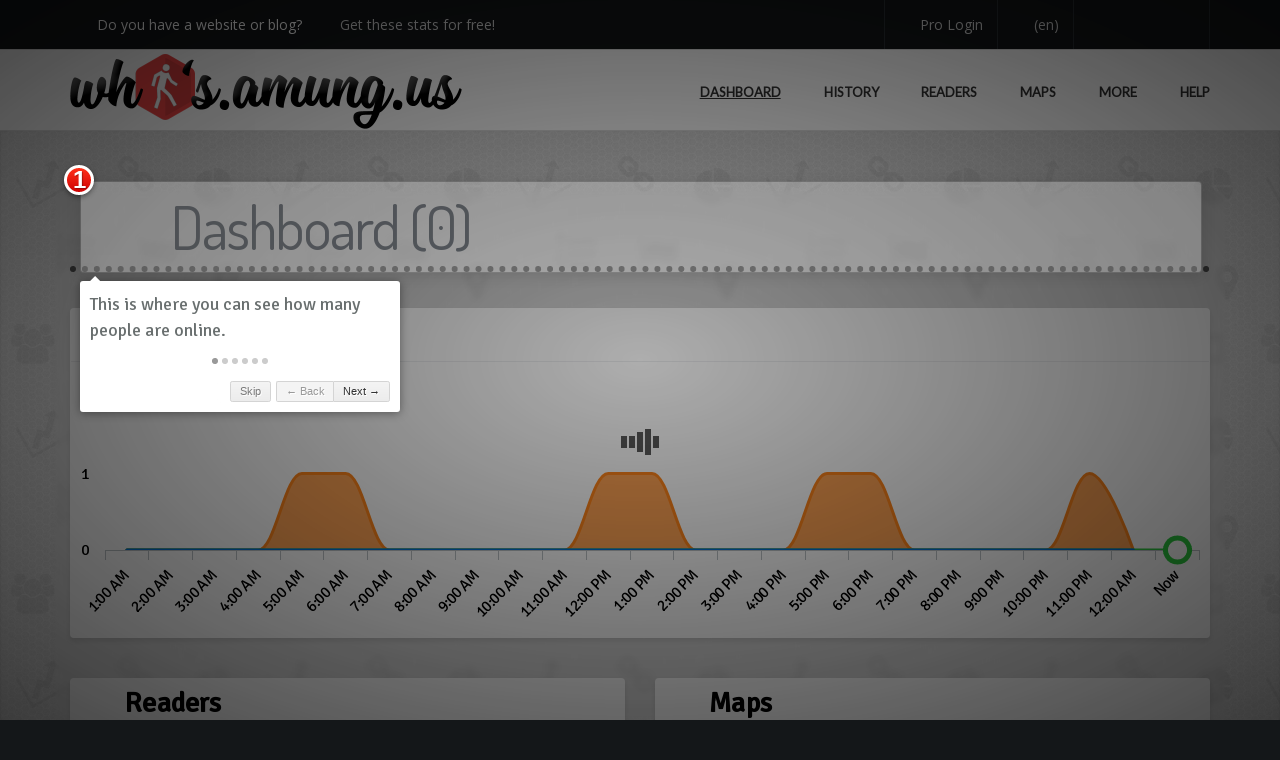

--- FILE ---
content_type: text/html; charset=UTF-8
request_url: https://whos.amung.us/stats/zw5k7xrvqqbo/
body_size: 11340
content:
<!doctype html>
<!--[if lt IE 7]> <html class="no-js ie6 oldie" lang="en-US"> <![endif]-->
<!--[if IE 7]>    <html class="no-js ie7 oldie" lang="en-US"> <![endif]-->
<!--[if IE 8]>    <html class="no-js ie8 oldie" lang="en-US"> <![endif]-->
<!--[if gt IE 8]><!--> <html class="no-js" lang="en-US"> <!--<![endif]-->

<head>
    <!-- Title -->
    <title>whos.amung.us - dashboard &raquo; zw5k7xrvqqbo</title>

    <meta name="theme-color" content="#d73f3e" />
<meta http-equiv="Content-Type" content="text/html; charset=UTF-8" />
<meta name="viewport" content="width=device-width, initial-scale=1.0, maximum-scale=1.0, user-scalable=no" />
<link rel="dns-prefetch" href="//cdnjs.cloudflare.com" />
<link rel="apple-touch-icon" sizes="512x512" href="/apple-touch-icon.png" />
<link rel="icon" type="image/png" sizes="512x512" href="//assets.amung.us/img/waudude-512.png" />

<!-- Manifest -->
<link type="application/json" rel="manifest" href="/manifest.json" />

<!-- Fonts -->
<link type="text/css" rel="stylesheet" href="//fonts.googleapis.com/css?family=Dosis|Lato|Open+Sans|Signika&display=swap&subset=latin-ext" data-noprefix />

<link type="text/css" rel="stylesheet" href="//cdnjs.cloudflare.com/ajax/libs/twitter-bootstrap/3.3.7/css/bootstrap.min.css" />
<link type="text/css" rel="stylesheet" href="//cdnjs.cloudflare.com/ajax/libs/hint.css/2.6.0/hint.min.css" />
<link type="text/css" rel="stylesheet" href="//cdnjs.cloudflare.com/ajax/libs/colors/3.0.0/css/colors.min.css" />
<link type="text/css" rel="stylesheet" href="//cdnjs.cloudflare.com/ajax/libs/sweetalert2/11.15.10/sweetalert2.min.css" />

<link type="text/css" rel="stylesheet" href="//assets.amung.us/css/fontawesome/all.min.css?dv=1769277253" />
<link type="text/css" rel="stylesheet" href="//assets.amung.us/css/styles.min.css?dv=1769277253" />


<script type="text/javascript" src="//cdnjs.cloudflare.com/ajax/libs/jquery/2.2.4/jquery.min.js"></script>
<script type="text/javascript" src="//cdnjs.cloudflare.com/ajax/libs/twitter-bootstrap/3.3.7/js/bootstrap.min.js"></script>
<script type="text/javascript" src="//cdnjs.cloudflare.com/ajax/libs/jquery-easing/1.4.1/jquery.easing.min.js"></script>
<script type="text/javascript" src="//cdnjs.cloudflare.com/ajax/libs/sweetalert2/11.15.10/sweetalert2.min.js"></script>
<script type="text/javascript" src="//cdnjs.cloudflare.com/ajax/libs/jquery.sticky/1.0.3/jquery.sticky.min.js"></script>
<script>var $j = jQuery.noConflict();</script>
<script type="text/javascript" src="//cdnjs.cloudflare.com/ajax/libs/mootools/1.6.0/mootools-core.min.js"></script>
<script type="text/javascript" src="//cdnjs.cloudflare.com/ajax/libs/mootools-more/1.6.0/mootools-more-compressed.js"></script>

<script type="text/javascript" src="//assets.amung.us/js/libs/theme.min.js?dv=1769277253"></script>
<script type="text/javascript" src="//assets.amung.us/js/libs/jquery.viewport.min.js?dv=1769277253"></script>
<script type="text/javascript" src="//assets.amung.us/js/libs/jquery.textfill.min.js?dv=1769277253"></script>
<script type="text/javascript" src="//assets.amung.us/js/global.min.js?dv=1769277253"></script>

<!-- Google tag (gtag.js) -->
<script async src="//www.googletagmanager.com/gtag/js?id=AW-984715850"></script>
<script>
    window.dataLayer = window.dataLayer || [];
    function gtag(){dataLayer.push(arguments);}
    gtag('js', new Date());

    gtag('config', 'AW-984715850');
</script>
<!-- Google tag (gtag.js) -->

<!-- adroll pixel -->
 <script type="text/javascript"> adroll_adv_id = "XB54ROBWSRHY5NRBYILK4W"; adroll_pix_id = "PBIVKRWONZHZNIRBC7MLBE"; adroll_version = "2.0";  (function(w, d, e, o, a) { w.__adroll_loaded = true; w.adroll = w.adroll || []; w.adroll.f = [ 'setProperties', 'identify', 'track', 'identify_email', 'get_cookie' ]; var roundtripUrl = "https://s.adroll.com/j/" + adroll_adv_id + "/roundtrip.js"; for (a = 0; a < w.adroll.f.length; a++) { w.adroll[w.adroll.f[a]] = w.adroll[w.adroll.f[a]] || (function(n) { return function() { w.adroll.push([ n, arguments ]) } })(w.adroll.f[a]) }  e = d.createElement('script'); o = d.getElementsByTagName('script')[0]; e.async = 1; e.src = roundtripUrl; o.parentNode.insertBefore(e, o); })(window, document); adroll.track("pageView"); </script>
<!-- end adroll pixel -->
 
    <script type="text/javascript" src="//cdnjs.cloudflare.com/ajax/libs/highcharts/12.2.0/highcharts.min.js"></script>
    <script type="text/javascript" src="//cdnjs.cloudflare.com/ajax/libs/heatmap.js/2.0.2/heatmap.min.js"></script>
    <!--    <script type="text/javascript" src="//assets.amung.us/js/libs/heatmap-leaflet.min.js"></script>-->

    <script type="text/javascript" src="//cdnjs.cloudflare.com/ajax/libs/jqueryui/1.12.1/jquery-ui.min.js"></script>
    <script type="text/javascript" src="//cdnjs.cloudflare.com/ajax/libs/intro.js/2.7.0/intro.min.js"></script>
    <script type="text/javascript" src="//cdnjs.cloudflare.com/ajax/libs/bootstrap-daterangepicker/3.0.5/moment.min.js"></script>
        <script type="text/javascript" src="//cdn.jsdelivr.net/npm/matter-js@0.20.0/build/matter.min.js"></script>

    <script type="text/javascript" src="//assets.amung.us/js/stats.min.js?dv=1769277253"></script>
    <script type="text/javascript" src="//assets.amung.us/pro/js/pro-stats.min.js?dv=1769277253"></script>

    <link type="text/css" rel="stylesheet" href="//cdnjs.cloudflare.com/ajax/libs/intro.js/2.7.0/introjs.min.css" />
    <link type="text/css" rel="stylesheet" href="//assets.amung.us/css/stats.min.css?dv=1769277253" />
    <link type="text/css" rel="stylesheet" href="//assets.amung.us/css/custom.min.css?dv=1769277253" />

    
    <script type="text/javascript">
        if(window.location !== window.parent.location) {
            window.location = "//whos.amung.us/frame_error.html";
        }

        var pf = true;
        var sitekey = 'zw5k7xrvqqbo';

        var poller;

        window.addEvent('domready', function() {

            
            insertLoaders();
            fv = true;
            waitForCondition('langsLoaded').then(() => {
                poller = new Poller(sitekey, 'dashboard', 'free');
                dashboardJS();
            });

            getNotifications('f');

            
        });
    </script>

    <style>
        .urltitle {
            max-width: 850px;
        }

        .google-auto-placed {
            margin-bottom: 20px !important;
        }

        .adhs-install-app {
            font-family: unset;
        }

        .swal2-range.readers output::after, .swal2-range.countries output::after, .swal2-range.devices output::after {
            content: '%';
        }

        .fa-info-circle {
            position: relative;
            z-index: 99;
        }

        .panel-controls span.fa-stack {
            font-size: large;
        }

        .float-left i {
            font-size: 28px;
        }

                /* new devices tall panel */


        @media (max-width:575px) {
            #devices-panel .panel {
                height: 450px;
            }
            #devicecontainer .fa-duotone {
                top: 200px;
            }
            #devicecontainer .middlewall {
                height: 300px;
            }
        }

        @media (min-width:576px) {
            #devices-panel .panel {
                height: 838px;
            }
            #devicecontainer .middlewall {
                height: 688px;
            }
        }

            </style>
</head>

<body class="page page-template page-template-tpl-centered-php md-page-builder" data-device="desktop" data-css3-animations="enabled" data-layout="full-width" data-border="style-4" data-header-width="fixed" data-header-fixed="true" data-header-scroll-transparent="true" data-onepage="false">

    <div id="wrap">

        <header id="header" class="wide">

    <div id="header-langs">
        <div id="langs" class="container langlst ltr">
            <img src="//assets.amung.us/svg/flags/sa.svg" /> <a rel="ar:ar:rtl:,.">عربي</a>
            <img src="//assets.amung.us/svg/flags/cn.svg" /> <a rel="zh-CN:cn:ltr:,.">简体</a>
            <img src="//assets.amung.us/svg/flags/tw.svg" /> <a rel="zh-TW:cn:ltr:,.">繁體</a>
            <img src="//assets.amung.us/svg/flags/gb.svg" /> <a rel="en:us:ltr:,.">English</a>
            <img src="//assets.amung.us/svg/flags/es.svg" /> <a rel="es:es:ltr: ,">Español</a>
            <img src="//assets.amung.us/svg/flags/fr.svg" /> <a rel="fr:fr:ltr: ,">Français</a>
            <img src="//assets.amung.us/svg/flags/de.svg" /> <a rel="de:de:ltr: ,">Deutsch</a>
            <img src="//assets.amung.us/svg/flags/gr.svg" /> <a rel="el:gr:ltr: ,">Ελληνικά</a>
            <img src="//assets.amung.us/svg/flags/il.svg" /> <a rel="he:he:rtl:,.">עברית</a>
            <br />
            <img src="//assets.amung.us/svg/flags/id.svg" /> <a rel="id:id:ltr: ,">Indonesia</a>
            <img src="//assets.amung.us/svg/flags/it.svg" /> <a rel="it:it:ltr: ,">Italiano</a>
            <img src="//assets.amung.us/svg/flags/kr.svg" /> <a rel="ko:kr:ltr:,.">한국어</a>
            <img src="//assets.amung.us/svg/flags/nl.svg" /> <a rel="nl:nl:ltr: ,">Nederlands</a>
            <img src="//assets.amung.us/svg/flags/pl.svg" /> <a rel="pl:pl:ltr: ,">Polski</a>
            <img src="//assets.amung.us/svg/flags/pt.svg" /> <a rel="pt:br:ltr: ,">Português</a>
            <img src="//assets.amung.us/svg/flags/ru.svg" /> <a rel="ru:ru:ltr: ,">Русский</a>
            <img src="//assets.amung.us/svg/flags/tr.svg" /> <a rel="tr:tr:ltr: ,">Türkçe</a>
            <img src="//assets.amung.us/svg/flags/vn.svg" /> <a rel="vi:vn:ltr:,.">Tiếng Việt</a>
        </div>
    </div>
    <div id="header-top">
                <div class="container">
            <div class="pull-left" style="width:50%; height:49px; overflow:hidden;">
            <div id="header-slogan" class="pull-left">
                <i class="fas fa-fw fa-exclamation-triangle"></i>
                <span class="tx" rel="7xuewj">Do you have a website or blog?</span> &nbsp;
                <i class="fal fa-fw fa-cloud-arrow-down"></i>
                <a href="/getstarted/" class="tx" rel="q4pdbi">Get these stats for free!</a>
            </div>
            <div id="header-addthis" class="addthis_toolbox addthis_default_style addthis_20x20_style pull-left">
                <i class="feather fal fa-fw fa-rectangle-pro navbar-icon align-middle"></i>
                <a href="/pro/?ref=xyz" class="tx" rel="of6ebm">We now have Pro stats with Heatspy - no ads!</a>
            </div>
            </div>
            <div class="pull-right ltr">
                <div id="header-pro">
                                        <a href="/pro/login/">
                        <i class="fal fa-fw fa-sign-in-alt"></i>
                        <span class="tx" rel="ap2rje">Pro Login</span>
                    </a>
                                    </div>
                <div id="langs-button">
                    <a class="hint--bottom tx" id="langs-open" aria-label="Change your language" rel="g1xhhe">
                        <i class="fal fa-fw fa-language"></i> <span id="lang-info">(en)</span>
                    </a>
                    <a id="langs-close">
                        <i class="fal fa-fw fa-times-circle"></i>
                    </a>
                </div>
                <div id="header-social" class="social-links">
                    <a class="twitter hint--bottom tx" aria-label="Follow us on Twitter" href="https://twitter.com/whosamungus" target="_blank" rel="2847af">
                        <i class="fab fa-twitter"></i>
                    </a>
                    <a class="rss hint--bottom tx" aria-label="Read our blog" href="/blog/" rel="ne2odb">
                        <i class="fal fa-fw fa-rss"></i>
                    </a>
                    <a class="email hint--bottom tx" aria-label="Contact us" href="/contact/" rel="img158">
                        <i class="fal fa-fw fa-envelope"></i>
                    </a>
                </div>
            </div>
        </div>
    </div>

    <div class="header-content" id="header-content">
        <div class="container">
            <div id="logo">
                <a href="/">
                    <img src="//assets.amung.us/img/waulogox@2x.png" />
                </a>
            </div>

            <nav id="header-menu" class="tx" data-step="6" data-intro="Finally, view more stats using this menu." rel="2lhecy">
                <ul id="menu-primary-menu" class="menu">
                                        <li class="menu-item menu-item-type-post_type menu-item-object-page current-menu-ancestor current-menu-parent current_page_parent current_page_ancestor menu-item-has-children simple">
                        <a href="/stats/zw5k7xrvqqbo/" style="text-decoration: underline"><i class="fas fa-fw fa-gauge-circle-bolt"></i><span class="tx" rel="vi1hn0">Dashboard</span></a>
                                                <ul class="sub-menu">
                            <li class="menu-item menu-item-type-custom menu-item-object-custom current-menu-ancestor current-menu-parent menu-item-has-children">
                                <a href="#"><i class="fas fa-fw fa-info-circle"></i><span class="tx" rel="o42ug7">Details</span></a>
                                <ul class="sub-menu">
                                    <li class="menu-item menu-item-type-post_type menu-item-object-page current-menu-item page_item current_page_item">
                                        <a href="#" onclick="showSA('lt')"><i class="fas fa-fw fa-hourglass"></i><span class="tx" rel="he5ng4">Load Time</span></a>
                                    </li>
                                </ul>
                            </li>
                            <li class="menu-item menu-item-type-custom menu-item-object-custom current-menu-ancestor current-menu-parent menu-item-has-children">
                                <a href="#"><i class="fas fa-fw fa-cog"></i><span class="tx" rel="s0hdgm">Settings</span></a>
                                <ul class="sub-menu">
                                    <li class="menu-item menu-item-type-post_type menu-item-object-page current-menu-item page_item current_page_item">
                                        <a href="#" onclick="darkMode()">
                                            <i class="fas fa-fw fa-adjust"></i>
                                            <span class="tx" rel="5udra6">Dark Mode</span>
                                            <i class="fas fa-fw fa-check darkmodecheck"></i>
                                        </a>
                                    </li>
                                    <li class="menu-item menu-item-type-post_type menu-item-object-page current-menu-item page_item current_page_item">
                                        <a href="#" onclick="resetPanels()"><i class="fas fa-fw fa-undo"></i><span class="tx" rel="udr1fs">Reset Panels</span></a>
                                    </li>
                                    <li class="menu-item menu-item-type-post_type menu-item-object-page current-menu-item page_item current_page_item">
                                        <a href="#" onclick="showHints()"><i class="fal fa-fw fa-info-circle"></i><span class="tx" rel="qbao6p">Show Hints</span></a>
                                    </li>
                                </ul>
                            </li>
                        </ul>
                                            </li>
                    <li class="menu-item menu-item-type-post_type menu-item-object-page current-menu-ancestor current-menu-parent current_page_parent current_page_ancestor menu-item-has-children simple">
                        <a href="/stats/history/zw5k7xrvqqbo/" ><i class="fas fa-fw fa-chart-line"></i><span class="tx" rel="hfacfk">History</span></a>
                    </li>
                    <li class="menu-item menu-item-type-post_type menu-item-object-page current-menu-ancestor current-menu-parent current_page_parent current_page_ancestor menu-item-has-children simple">
                        <a href="/stats/readers/zw5k7xrvqqbo/" ><i class="fas fa-fw fa-list-ol"></i><span class="tx" rel="41dx8t">Readers</span></a>
                    </li>
                    <li class="menu-item menu-item-type-post_type menu-item-object-page current-menu-ancestor current-menu-parent current_page_parent current_page_ancestor menu-item-has-children simple">
                        <a href="/stats/maps/zw5k7xrvqqbo/" ><i class="fas fa-fw fa-map-marked"></i><span class="tx" rel="zw27np">Maps</span></a>
                    </li>
                    <li class="menu-item menu-item-type-custom menu-item-object-custom menu-item-has-children simple">
                        <a ><i class="fas fa-fw fa-arrow-down"></i><span class="tx" rel="evpndh">More</span></a>
                        <ul class="sub-menu">
                            <li class="menu-item menu-item-type-post_type menu-item-object-page">
                                <a href="/stats/arrivals/zw5k7xrvqqbo/" ><i class="fas fa-fw fa-link"></i><span class="tx" rel="8cx4kg">Arrivals</span></a>
                            </li>
                            <li class="menu-item menu-item-type-post_type menu-item-object-page">
                                <a href="/stats/boxes/zw5k7xrvqqbo/" ><i class="fas fa-fw fa-grid"></i><span class="tx" rel="nkr7u9">Boxes</span></a>
                            </li>
                            <li class="menu-item menu-item-type-post_type menu-item-object-page">
                                <a href="/stats/browsers/zw5k7xrvqqbo/" ><i class="fas fa-fw fa-browser"></i><span class="tx" rel="nt3zeo">Browsers</span></a>
                            </li>
                            <li class="menu-item menu-item-type-post_type menu-item-object-page">
                                <a href="/stats/countries/zw5k7xrvqqbo/" ><i class="fas fa-fw fa-flag"></i><span class="tx" rel="89q9wt">Countries</span></a>
                            </li>
<!--
                            <li class="menu-item menu-item-type-post_type menu-item-object-page">
                                <a href="/stats/formfactors/zw5k7xrvqqbo/" ><i class="fas fa-fw fa-phone-laptop"></i><span class="tx" rel="cl9s0r">Form Factors</span></a>
                            </li>
                            <li class="menu-item menu-item-type-post_type menu-item-object-page">
                                <a href="/stats/ips/zw5k7xrvqqbo/" ><i class="fas fa-fw fa-robot"></i><span class="tx" rel="1nic4c">IPs</span></a>
                            </li>
-->
                            <li class="menu-item menu-item-type-post_type menu-item-object-page">
                                <a href="/stats/os/zw5k7xrvqqbo/" ><i class="fas fa-fw fa-desktop"></i><span class="tx" rel="s1oha0">Operating Systems</span></a>
                            </li>
<!--
                            <li class="menu-item menu-item-type-post_type menu-item-object-page">
                                <a href="/stats/referrers/zw5k7xrvqqbo/" ><i class="fas fa-fw fa-link"></i><span class="tx" rel="cxph57">Referrers</span></a>
                            </li>
                            <li class="menu-item menu-item-type-post_type menu-item-object-page">
                                <a href="/stats/screens/zw5k7xrvqqbo/" ><i class="fas fa-fw fa-tablet"></i><span class="tx" rel="0tj7j4">Screens</span></a>
                            </li>
                            <li class="menu-item menu-item-type-post_type menu-item-object-page">
                                <a href="/stats/stream/zw5k7xrvqqbo/" ><i class="fas fa-fw fa-wave-sine"></i><span class="tx" rel="j95gj3">Stream?</span></a>
                            </li>
-->
                            <li class="menu-item menu-item-type-post_type menu-item-object-page">
                                <a href="/stats/views/zw5k7xrvqqbo/" ><i class="fas fa-fw fa-eye"></i><span class="tx" rel="oq8qz9">Views</span></a>
                            </li>
<!--
                            <li class="menu-item menu-item-type-post_type menu-item-object-page">
                                <a href="/stats/visits/zw5k7xrvqqbo/" ><i class="fas fa-fw fa-walking"></i><span class="tx" rel="2iev8i">Visits</span></a>
                            </li>
-->
                        </ul>
                    </li>
                                        <li class="menu-item menu-item-type-post_type menu-item-object-page current-menu-ancestor current-menu-parent current_page_parent current_page_ancestor menu-item-has-children simple">
                        <a href="/help/" ><i class="fas fa-fw fa-question-circle"></i><span class="tx" rel="6yxg7y">Help</span></a>
                    </li>
                </ul>
            </nav>
            <a href="#" id="menu-mobile-trigger"></a>
        </div>
    </div>

    <div id="header-mobile">
        <div class="container">
            <nav id="header-menu-mobile">
                <ul id="menu-primary-menu-1" class="menu">
                                        <li class="menu-item menu-item-type-post_type menu-item-object-page current-menu-ancestor current-menu-parent current_page_parent current_page_ancestor">
                        <a href="/pro/login/"><i class="fal fa-fw fa-sign-in-alt"></i><span class="tx" rel="x73hjw">Pro Login</span></a>
                    </li>
                                                            <li class="menu-item menu-item-type-custom menu-item-object-custom">
                        <a href="/stats/zw5k7xrvqqbo/" style="text-decoration: underline">
                            <i class="fal fa-fw fa-gauge-circle-bolt"></i><span class="tx" rel="9c9v94">Dashboard</span>
                        </a>
                    </li>
                    <li class="menu-item menu-item-type-custom menu-item-object-custom">
                        <a href="/stats/history/zw5k7xrvqqbo/" >
                            <i class="fal fa-fw fa-chart-line"></i><span class="tx" rel="swvz96">History</span>
                        </a>
                    </li>
                    <li class="menu-item menu-item-type-custom menu-item-object-custom">
                        <a href="/stats/readers/zw5k7xrvqqbo/" >
                            <i class="fal fa-fw fa-list-ol"></i><span class="tx" rel="hfq2ec">Readers</span>
                        </a>
                    </li>
                    <li class="menu-item menu-item-type-custom menu-item-object-custom">
                        <a href="/stats/maps/zw5k7xrvqqbo/" >
                            <i class="fal fa-fw fa-map-marked"></i><span class="tx" rel="ock9dr">Maps</span>
                        </a>
                    </li>
                    <li class="menu-item menu-item-type-custom menu-item-object-custom menu-item-has-children">
                        <a href="#"><i class="fal fa-fw fa-arrow-down"></i><span class="tx" rel="7aej78">More Stats</span></a>
                        <ul class="sub-menu">
                            <li class="menu-item menu-item-type-post_type menu-item-object-page">
                                <a href="/stats/arrivals/zw5k7xrvqqbo/" >
                                    <i class="fal fa-fw fa-link"></i><span class="tx" rel="055lnj">Arrivals</span>
                                </a>
                            </li>
                            <li class="menu-item menu-item-type-post_type menu-item-object-page">
                                <a href="/stats/boxes/zw5k7xrvqqbo/" >
                                    <i class="fal fa-fw fa-grid"></i><span class="tx" rel="0t9oaf">Boxes</span>
                                </a>
                            </li>
                            <li class="menu-item menu-item-type-post_type menu-item-object-page">
                                <a href="/stats/browsers/zw5k7xrvqqbo/" >
                                    <i class="fal fa-fw fa-browser"></i><span class="tx" rel="0iq6ls">Browsers</span>
                                </a>
                            </li>
                            <li class="menu-item menu-item-type-post_type menu-item-object-page">
                                <a href="/stats/countries/zw5k7xrvqqbo/" >
                                    <i class="fal fa-fw fa-flag"></i><span class="tx" rel="ajkqur">Countries</span>
                                </a>
                            </li>
                            <li class="menu-item menu-item-type-post_type menu-item-object-page">
                                <a href="/stats/os/zw5k7xrvqqbo/" >
                                    <i class="fab fa-fw fa-windows"></i><span class="tx" rel="33i2ni">Devices</span>
                                </a>
                            </li>
                            <li class="menu-item menu-item-type-post_type menu-item-object-page">
                                <a href="/stats/views/zw5k7xrvqqbo/" >
                                    <i class="fal fa-fw fa-eye"></i><span class="tx" rel="9hdxii">Views</span>
                                </a>
                            </li>
                        </ul>
                    </li>
                                        <li class="menu-item menu-item-type-custom menu-item-object-custom">
                        <a href="/help/" >
                            <i class="fal fa-fw fa-question-circle"></i><span class="tx" rel="xg7hmj">Help</span>
                        </a>
                    </li>
                    <li class="menu-item menu-item-type-custom menu-item-object-custom">
                        <a href="/contact/" >
                            <i class="fal fa-fw fa-envelope"></i><span class="tx" rel="31x34z">Contact</span>
                        </a>
                    </li>
                    <li class="menu-item menu-item-type-custom menu-item-object-custom">
                        <a href="#" onclick="darkMode()">
                            <i class="fas fa-fw fa-adjust"></i><span class="tx" rel="aa04kr">Dark Mode</span>
                            <i class="fas fa-fw fa-check darkmodecheck"></i>
                        </a>
                    </li>
                    <li class="menu-item menu-item-type-custom menu-item-object-custom menu-item-has-children">
                        <a href="#"><i class="fal fa-fw fa-language"></i><span class="tx" rel="cyoria">Language</span></a>
                        <ul class="sub-menu langlst">
                            <li class="menu-item menu-item-type-post_type menu-item-object-page"><a rel="ar:sa:rtl:,.">عربي</a></li>
                            <li class="menu-item menu-item-type-post_type menu-item-object-page"><a rel="zh-CN:cn:ltr:,.">简体</a></li>
                            <li class="menu-item menu-item-type-post_type menu-item-object-page"><a rel="zh-TW:cn:ltr:,.">繁體</a></li>
                            <li class="menu-item menu-item-type-post_type menu-item-object-page"><a rel="en:us:ltr:,.">English</a></li>
                            <li class="menu-item menu-item-type-post_type menu-item-object-page"><a rel="es:es:ltr: ,">Español</a></li>
                            <li class="menu-item menu-item-type-post_type menu-item-object-page"><a rel="fr:fr:ltr: ,">Français</a></li>
                            <li class="menu-item menu-item-type-post_type menu-item-object-page"><a rel="de:de:ltr: ,">Deutsch</a></li>
                            <li class="menu-item menu-item-type-post_type menu-item-object-page"><a rel="el:gr:ltr: ,">Ελληνικά</a></li>
                            <li class="menu-item menu-item-type-post_type menu-item-object-page"><a rel="he:he:rtl:,.">עברית</a></li>
                            <li class="menu-item menu-item-type-post_type menu-item-object-page"><a rel="id:id:ltr: ,">Indonesia</a></li>
                            <li class="menu-item menu-item-type-post_type menu-item-object-page"><a rel="it:it:ltr: ,">Italiano</a></li>
                            <li class="menu-item menu-item-type-post_type menu-item-object-page"><a rel="ko:kr:ltr:,.">한국어</a></li>
                            <li class="menu-item menu-item-type-post_type menu-item-object-page"><a rel="nl:nl:ltr: ,">Nederlands</a></li>
                            <li class="menu-item menu-item-type-post_type menu-item-object-page"><a rel="pl:pl:ltr: ,">Polski</a></li>
                            <li class="menu-item menu-item-type-post_type menu-item-object-page"><a rel="pt:br:ltr: ,">Português</a></li>
                            <li class="menu-item menu-item-type-post_type menu-item-object-page"><a rel="ru:ru:ltr: ,">Русский</a></li>
                            <li class="menu-item menu-item-type-post_type menu-item-object-page"><a rel="tr:tr:ltr: ,">Türkçe</a></li>
                            <li class="menu-item menu-item-type-post_type menu-item-object-page"><a rel="vi:vn:ltr:,.">Tiếng Việt</a></li>
                        </ul>
                    </li>
                </ul>
            </nav>
        </div>
    </div>
</header>
        <div id="page-container" class="wide dashboard statspage">
            <div class="page-content">
                <div>
                    <div class="page-section content-fixed shadow-inside-bottom padding-small bg-custom-color">
                        <div class="container">
                            <div class="section-content">
                                <div class="section-columns">

                                                                        <div id="ad0" class="leaderboard textaligncenter"></div>
                                                                        <div id="abpromo" class="textaligncenter hide">
                                        <h2 class="fitme4">
                                            <span>
                                                <i class="fal fa-rectangle-pro"></i>
                                                <span class="tx" rel="1qmzdx">stats now available with</span>
                                                <span>
                                                    <i class="fad fa-fire orange"></i>
                                                    Heatspy
                                                </span>
                                            </span>
                                        </h2>
                                        <img src="//assets.amung.us/img/pro/prohook1.png" />
                                    </div>

                                    <div class="statsheading row">
                                        <div class="col-md-12">
                                            <h1 id="dashtitle" data-step="1" class="tx" data-intro="This is where you can see how many people are online." rel="xbag1h">
                                                <span>
                                                    <i class="fad fa-gauge-circle-bolt"></i>
                                                    <span class="tx" rel="yr712h">Dashboard</span>
                                                    (<span id="totalusers" class="di" style="font-feature-settings:'tnum'">0</span>)
                                                </span>
                                            </h1>
                                        </div>
                                    </div>
                                    &nbsp;
                                    <div class="row grid">
                                        <div id="history-panel" class="col-md-12">
                                            <div class="panel pn">
                                                <div class="panel-heading ui-sortable-handle">
                                                    <div class="float-left fitme" style="width: calc(100% - 4*50px)">
                                                        <i class="far fa-chart-line"></i>
                                                        <a href="/stats/history/zw5k7xrvqqbo/">
                                                            <span class="panel-title tx" rel="rcyv5q">History</span>
                                                        </a>
                                                    </div>
                                                    <span class="panel-controls pull-right">
                                                        <a onclick="poller.toggleDashTimeline('24h', this)" class="on">
                                                            <span class="fa-stack fa-1x hint--top hint--rounded tx" aria-label="Change to 24h view" rel="zpdz9l">
                                                                <i class="fas fa-circle fa-stack-2x"></i>
                                                                <i class="fad fa-calendar-day fa-stack-1x fa-inverse"></i>
                                                            </span>
                                                        </a>
                                                        <a onclick="poller.toggleDashTimeline('cont', this)">
                                                            <span class="fa-stack fa-1x hint--top hint--rounded tx" aria-label="Change to continuous view" rel="xfe68k">
                                                                <i class="fas fa-circle fa-stack-2x"></i>
                                                                <i class="fad fa-repeat-alt fa-stack-1x fa-inverse"></i>
                                                            </span>
                                                        </a>
                                                                                                                <a data-type="history" onclick="addNotification(this)">
                                                            <span class="fa-stack fa-1x hint--top hint--rounded tx" aria-label="Notifications" rel="w4oucj">
                                                                <i class="fas fa-circle fa-stack-2x"></i>
                                                                <i class="fad fa-bell-slash fa-stack-1x fa-inverse"></i>
                                                            </span>
                                                        </a>
                                                                                                                <a href="/stats/history/zw5k7xrvqqbo/">
                                                            <span class="fa-stack fa-1x hint--top hint--rounded tx" aria-label="See more history" rel="e6t6rb">
                                                                <i class="fas fa-circle fa-stack-2x"></i>
                                                                <i class="fad fa-angle-double-right fa-stack-1x fa-inverse"></i>
                                                            </span>
                                                        </a>
                                                    </span>
                                                </div>
                                                <div class="panel-body br-t">
                                                    <div class="row" data-step="2" data-intro="Here you can see how many people were online in the past 24 hours. If you click and hold on each stat then you can rearrange them by dragging.">
                                                        <div id="chartloader" class="wau_loader"></div>
                                                        <div id="no_data_history" class="nodata"></div>
                                                        <div id="chartcontainer">
                                                            <div id="chart"></div>
                                                        </div>
                                                    </div>
                                                </div>
                                            </div>
                                            <div class="pull-right" style="margin-top:-40px">
                                                <i onclick="showSA('history')" class="fal fa-info-circle"></i>
                                            </div>
                                        </div>

                                        <div id="readers-panel" class="col-md-6">
                                            <div class="panel pn">
                                                <div class="panel-heading ui-sortable-handle" style="white-space:nowrap">
                                                    <div class="float-left fitme" style="width: calc(100% - 3*50px)">
                                                        <i class="far fa-list-ol"></i>
                                                        <a href="/stats/readers/zw5k7xrvqqbo/">
                                                            <span class="panel-title tx" rel="hqsp4w">Readers</span>
                                                        </a>
                                                    </div>
                                                    <span class="panel-controls pull-right">
                                                                                                                <a data-type="readers" onclick="addNotification(this)">
                                                            <span class="fa-stack fa-1x hint--top hint--rounded tx" aria-label="Notifications" rel="pqg2in">
                                                                <i class="fas fa-circle fa-stack-2x"></i>
                                                                <i class="fad fa-bell-slash fa-stack-1x fa-inverse"></i>
                                                            </span>
                                                        </a>
                                                                                                                <a href="/stats/boxes/zw5k7xrvqqbo/">
                                                            <span class="fa-stack fa-1x hint--top hint--rounded tx" aria-label="Boxes version" rel="93lgrk">
                                                                <i class="fas fa-circle fa-stack-2x"></i>
                                                                <i class="fad fa-grid fa-stack-1x fa-inverse"></i>
                                                            </span>
                                                        </a>
                                                        <a href="/stats/readers/zw5k7xrvqqbo/">
                                                            <span class="fa-stack fa-1x hint--top hint--rounded tx" aria-label="See more readers" rel="giypv5">
                                                                <i class="fas fa-circle fa-stack-2x"></i>
                                                                <i class="fad fa-angle-double-right fa-stack-1x fa-inverse"></i>
                                                            </span>
                                                        </a>
                                                    </span>
                                                </div>
                                                <div class="panel-body br-t">
                                                    <div class="row" data-step="3" data-intro="This is a list of popular pages on your website with the number of people on each one right now.">
                                                        <div id="listloader" class="wau_loader"></div>
                                                        <div id="no_data_list" class="nodata"></div>
                                                        <div id="listcontainer"></div>
                                                    </div>
                                                </div>
                                            </div>
                                            <div class="pull-right" style="margin-top:-40px">
                                                <i onclick="showSA('readers')" class="fal fa-info-circle"></i>
                                            </div>
                                        </div>

                                        <div id="map-panel" class="col-md-6">
                                            <div class="panel pn mph">
                                                <div class="panel-heading ui-sortable-handle">
                                                    <div class="float-left fitme" style="width: calc(100% - 2*50px)">
                                                        <i class="far fa-map-marked"></i>
                                                        <a href="/stats/maps/zw5k7xrvqqbo/">
                                                            <span class="panel-title tx" rel="u2f8is">Maps</span>
                                                        </a>
                                                    </div>
                                                    <span class="panel-controls pull-right">
                                                        <a href="/stats/maps/zw5k7xrvqqbo/">
                                                            <span class="fa-stack fa-1x hint--top hint--rounded tx" aria-label="View zoomable map" rel="mvx2lr">
                                                                <i class="fas fa-circle fa-stack-2x"></i>
                                                                <i class="fad fa-expand fa-stack-1x fa-inverse"></i>
                                                            </span>
                                                        </a>
                                                    </span>
                                                </div>
                                                <div class="panel-body br-t">
                                                    <div class="row" data-step="4" data-intro="Here is a map showing you where the highest concentration of people come from who are on your website right now!">
                                                        <div id="maploader" class="wau_loader"></div>
                                                        <div id="no_data_map" class="nodata"></div>
                                                        <div id="dashheat" class="tx" rel="7801a6"></div>
                                                    </div>
                                                </div>
                                            </div>
                                            <div class="pull-right" style="margin-top:-40px">
                                                <i onclick="showSA('maps')" class="fal fa-info-circle"></i>
                                            </div>
                                        </div>

                                        <div id="devices-panel" class="col-md-6">
                                            <div class="panel pn mph">
                                                <div class="panel-heading ui-sortable-handle">
                                                    <div class="float-left fitme" style="width: calc(100% - 2*50px)">
                                                        <i class="far fa-desktop"></i>
                                                        <a href="/stats/os/zw5k7xrvqqbo/">
                                                            <span class="panel-title tx" rel="tu52uw">Devices</span>
                                                        </a>
                                                    </div>
                                                    <span class="panel-controls pull-right">
                                                                                                                <a data-type="devices" onclick="addNotification(this)">
                                                            <span class="fa-stack fa-1x hint--top hint--rounded tx" aria-label="Notifications" rel="o1zs3s">
                                                                <i class="fas fa-circle fa-stack-2x"></i>
                                                                <i class="fad fa-bell-slash fa-stack-1x fa-inverse"></i>
                                                            </span>
                                                        </a>
                                                                                                                <a href="/stats/os/zw5k7xrvqqbo/">
                                                            <span class="fa-stack fa-1x hint--top hint--rounded tx" aria-label="View more devices" rel="21so10">
                                                                <i class="fas fa-circle fa-stack-2x"></i>
                                                                <i class="fad fa-angle-double-right fa-stack-1x fa-inverse"></i>
                                                            </span>
                                                        </a>
                                                    </span>
                                                </div>
                                                <div class="panel-body br-t">
                                                    <div class="row" data-step="5" data-intro="Find out what people are using to browse your site.">
                                                        <div id="devloader" class="wau_loader"></div>
                                                        <div id="no_data_dev" class="nodata"></div>
                                                        <div id="devhistchartcontainer">
                                                            <div id="devhistchart"></div>
                                                        </div>
                                                                                                                <div id="deviceicons"></div>
                                                        <div id="devicecontainer">
                                                            <i class="fa-duotone fa-solid fa-desktop"></i>
                                                            <i class="fa-duotone fa-solid fa-mobile-alt"></i>
                                                            <div class="middlewall"></div>
                                                        </div>
                                                                                                            </div>
                                                </div>
                                            </div>
                                            <div class="pull-right" style="margin-top:-40px">
                                                <i onclick="showSA('devices')" class="fal fa-info-circle"></i>
                                            </div>
                                        </div>

                                        <div id="countries-panel" class="col-md-6">
                                            <div class="panel pn mph">
                                                <div class="panel-heading ui-sortable-handle">
                                                    <div class="float-left fitme" style="width: calc(100% - 2*50px)">
                                                        <i class="far fa-flag"></i>
                                                        <a href="/stats/countries/zw5k7xrvqqbo/">
                                                            <span class="panel-title tx" rel="h7y3ec">Countries</span>
                                                        </a>
                                                    </div>
                                                    <span class="panel-controls pull-right">
                                                                                                                <a data-type="countries" onclick="addNotification(this)">
                                                            <span class="fa-stack fa-1x hint--top hint--rounded tx" aria-label="Notifications" rel="l78s97">
                                                                <i class="fas fa-circle fa-stack-2x"></i>
                                                                <i class="fad fa-bell-slash fa-stack-1x fa-inverse"></i>
                                                            </span>
                                                        </a>
                                                                                                                <a href="/stats/countries/zw5k7xrvqqbo/">
                                                            <span class="fa-stack fa-1x hint--top hint--rounded tx" aria-label="View more countries" rel="16kzim">
                                                                <i class="fas fa-circle fa-stack-2x"></i>
                                                                <i class="fad fa-angle-double-right fa-stack-1x fa-inverse"></i>
                                                            </span>
                                                        </a>
                                                    </span>
                                                </div>
                                                <div class="panel-body br-t">
                                                    <div class="row">
                                                        <div id="cntryloader" class="wau_loader"></div>
                                                        <div id="no_data_cntry" class="nodata"></div>
                                                                                                                <div id="flags" class="dashflags"></div>
                                                                                                            </div>
                                                </div>
                                            </div>
                                            <div class="pull-right" style="margin-top:-40px">
                                                <i onclick="showSA('countries')" class="fal fa-info-circle"></i>
                                            </div>
                                        </div>

                                        <div id="views-panel" class="col-md-6">
                                            <div class="panel pn mph">
                                                <div class="panel-heading ui-sortable-handle">
                                                    <div class="float-left fitme" style="width: calc(100% - 2*50px)">
                                                        <i class="far fa-eye"></i>
                                                        <a href="/stats/views/zw5k7xrvqqbo/">
                                                            <span class="panel-title tx" rel="01j4mh">Views</span>
                                                        </a>
                                                    </div>
                                                    <span class="panel-controls pull-right">
                                                                                                                <a data-type="views" onclick="addNotification(this)">
                                                            <span class="fa-stack fa-1x hint--top hint--rounded tx" aria-label="Notifications" rel="jf8hr7">
                                                                <i class="fas fa-circle fa-stack-2x"></i>
                                                                <i class="fad fa-bell-slash fa-stack-1x fa-inverse"></i>
                                                            </span>
                                                        </a>
                                                                                                                <a href="/stats/views/zw5k7xrvqqbo/">
                                                            <span class="fa-stack fa-1x hint--top hint--rounded tx" aria-label="See more pageviews" rel="y5ebaw">
                                                                <i class="fas fa-circle fa-stack-2x"></i>
                                                                <i class="fad fa-angle-double-right fa-stack-1x fa-inverse"></i>
                                                            </span>
                                                        </a>
                                                    </span>
                                                </div>
                                                <div class="panel-body br-t">
                                                    <div class="row">
                                                        <div id="arrloader" class="wau_loader"></div>
                                                        <div id="no_data_views" class="nodata"></div>
                                                        <div id="columnchart" style="width:100%; height:330px;"></div>
                                                    </div>
                                                </div>
                                            </div>
                                            <div class="pull-right" style="margin-top:-40px">
                                                <i onclick="showSA('views')" class="fal fa-info-circle"></i>
                                            </div>
                                        </div>

                                                                            </div>

                                                                        <div id="ad3" class="textaligncenter"></div>
                                    
                                </div>
                            </div>
                        </div>
                    </div>
                </div>
            </div>

            <div id="copyright">
    <div class="container">
        <div class="row">
            <div class="col-lg-12">
                <ul id="copyright-menu" class="menu ltr">
                    <li>© 2026 whos.amung.us Inc.</li>
                    <li class="menu-item menu-item-type-post_type menu-item-object-page">
                        <a class="tx" href="/" rel="e7gk1s">Home</a>
                    </li>
                    <li class="menu-item menu-item-type-post_type menu-item-object-page">
                        <a href="/pro/?ref=foo">
                            <i class="feather fal fa-fw fa-rectangle-pro navbar-icon align-middle orange"></i>
                        </a>
                    </li>
                    <li class="menu-item menu-item-type-post_type menu-item-object-page">
                        <a class="tx" href="/legal/terms/" rel="n2bu28">Privacy &amp; Legal</a>
                    </li>
                    <li class="menu-item menu-item-type-post_type menu-item-object-page">
                        <a class="tx" href="/help/" rel="ol6kvr">Help</a>
                    </li>
                    <li class="menu-item menu-item-type-post_type menu-item-object-page">
                        <a class="tx" href="/contact/" rel="fqdlsj">Contact</a>
                    </li>
                    <li class="adv-consent-link-section" style="display:none">
                        <a href="#" class="adv-consent-link">Review Consent</a>
                    </li>
                    <li>
                        <i class="fas fa-tags"></i> 4.94T - 0.94M <i class="fas fa-user"></i>
                    </li>
                </ul>
            </div>
        </div>
    </div>
</div>

<script type="text/javascript">
        (function(){
        $('header-slogan').fade();
        $('header-addthis').fade();
        $('header-slogan').toggle();
        $('header-addthis').toggle();
    }).periodical(11000);

    $('header-addthis').fade();
    (function(){$('header-addthis').toggle();}).delay(10000);
    
</script>
<script async src="https://www.googletagmanager.com/gtag/js?id=UA-18578172-1"></script>
<script>
  window.dataLayer = window.dataLayer || [];
  function gtag(){dataLayer.push(arguments);}
  gtag('js', new Date());
  gtag('config', 'UA-18578172-1');
</script>
<script id="_wauwfsi3p" async src="//waust.at/p2.js?w=wfsi3p"></script><noscript><img src="//whos.amung.us/p2/widget/wfsi3p.png" border="0" title="Users Online" /></noscript>
        </div>
        <!-- end page container -->

    </div>
    <!-- end wrap -->

    <a href="#" id="md-back-top"></a>

    <!-- dynamic texts -->
    <div class="hidden">
        <div id="chart_now" class="tx" rel="9a043k">Now</div>
        <div id="chart_average" class="tx" rel="jl2ukm">Average</div>
        <div id="dev_desktop" class="tx" rel="67q316">Desktops</div>
        <div id="dev_mobile" class="tx" rel="mlv0va">Mobile Devices</div>
        <div id="pg_unknown" class="tx" rel="p97q7f">Unknown page</div>
        <div id="cn_unknown" class="tx" rel="1d4g4j">Unknown country</div>
        <div id="no_data" class="tx" rel="17l6nt">No data or not using javascript widget</div>
        <div id="no_login" class="tx" rel="lejzic">Not logged in!</div>
        <div id="no_connection" class="tx" rel="th3z0j">Server unreachable, please wait...</div>
        <div id="lt_title" class="tx" rel="eao642">Load Time</div>
        <div id="lt_body" class="tx" rel="zzuvcb">The average load time of your webpages is: </div>
        <div id="lt_val" class="tx" rel="qedz14">Unknown (make sure you are using the javascript widget)</div>
        <div id="title_history" class="tx" rel="7hbqbw">History</div>
        <div id="body_history" class="tx" rel="lagjnm">The number of users online in the past 24 hours. Graph shows min, max and average. You can optionally change to continuous view.</div>
        <div id="title_readers" class="tx" rel="mboo0h">Readers List</div>
        <div id="body_readers" class="tx" rel="364e22">This is a list of the top 6 popular pages on your website. Each number shows how many users are currently reading each page.</div>
        <div id="title_maps" class="tx" rel="choyz6">Maps</div>
        <div id="body_maps" class="tx" rel="vmgbzd">The heatmap shows higher concentrations of people from different parts of the world. The more red the more people are present at that location.</div>
        <div id="title_devices" class="tx" rel="j8hhp9">Devices</div>
        <div id="body_devices" class="tx" rel="lyedw2">A breakdown between mobile devices such as phones and tablets versus desktop computers.</div>
        <div id="title_views" class="tx" rel="c0q9l0">Views</div>
        <div id="body_views" class="tx" rel="2qraj0">The number of pageviews and visitor sessions on your website. Last 12 hours.</div>
        <div id="lbl_pageviews" class="tx" rel="6jw3tc">Pageviews</div>
        <div id="lbl_sessions" class="tx" rel="8xohd2">Sessions</div>
        <div id="title_countries" class="tx" rel="i0kcps">Countries</div>
        <div id="body_countries" class="tx" rel="8hw8n5">Most popular countries on your website right now in real-time.</div>
        <div id="sa_at_least" class="tx" rel="2tsd0i">At least</div>
        <div id="sa_less" class="tx" rel="ge9exe">Less</div>
        <div id="sa_stop_this" class="tx" rel="l8ova2">Stop this notification</div>
        <div id="sa_ok_add" class="tx" rel="ek96no">Notification added!</div>
        <div id="sa_ok_upd" class="tx" rel="6v14i6">Notification updated!</div>
        <div id="sa_ok_del" class="tx" rel="xkx7ny">Notification deleted!</div>
        <div id="sa_info_noupd" class="tx" rel="qc8mly">Nothing changed!</div>
        <div id="sa_error_gen" class="tx" rel="27oq4k">Something went wrong!</div>
        <div id="sa_error_noperm" class="tx" rel="p6ikic">Please enable notifications for this website in your browser first!</div>
        <div id="ntfy_history" class="tx" rel="y33mq0">Notify me when users online reaches</div>
        <div id="ntfy_readers" class="tx" rel="ql3xku">Notify me when a page (url) on my website reaches</div>
        <div id="ntfy_countries" class="tx" rel="578xsn">Notify me when visitors from one country reaches</div>
        <div id="ntfy_devices" class="tx" rel="73xpnv">Notify me when Desktop users reaches</div>
        <div id="ntfy_views" class="tx" rel="v2659p">Notify me when pageviews reaches</div>
    </div>
    <!-- dynamic texts -->

        <script src="https://www.recaptcha.net/recaptcha/api.js?render=6Leguu8UAAAAANbhTppFNnsh5wdyQy-5ygLWXGtD"></script>
    <script>
    try {
        grecaptcha.ready(function() {
            grecaptcha.execute('6Leguu8UAAAAANbhTppFNnsh5wdyQy-5ygLWXGtD', {action: 'stats_dash'}).then(function(token) {
                var s = document.createElement('script');
                s.src = "https://srv.wauads.com/?common=%7B%22publisher%22%3A1%2C%22page%22%3A%22dash%22%2C%22cat%22%3A%22adult%22%2C%22sitekey%22%3A%22zw5k7xrvqqbo%22%2C%22sitecount%22%3A%220%22%2C%22pf%22%3Atrue%7D&slots=%7B%22dash_leader%22%3A%7B%22size%22%3A%22728x90%22%2C%22slot_cat%22%3A%22header%22%2C%22target%22%3A%22%23ad0%22%7D%2C%22dash_footer%22%3A%7B%22size%22%3A%22728x90%22%2C%22slot_cat%22%3A%22footer%22%2C%22target%22%3A%22%23ad3%22%7D%7D&rt="+token;
                document.body.appendChild(s);
            });
        });
    } catch(err) {
        var s = document.createElement('script');
        s.src = "https://srv.wauads.com/?common=%7B%22publisher%22%3A1%2C%22page%22%3A%22dash%22%2C%22cat%22%3A%22adult%22%2C%22sitekey%22%3A%22zw5k7xrvqqbo%22%2C%22sitecount%22%3A%220%22%2C%22pf%22%3Atrue%7D&slots=%7B%22dash_leader%22%3A%7B%22size%22%3A%22728x90%22%2C%22slot_cat%22%3A%22header%22%2C%22target%22%3A%22%23ad0%22%7D%2C%22dash_footer%22%3A%7B%22size%22%3A%22728x90%22%2C%22slot_cat%22%3A%22footer%22%2C%22target%22%3A%22%23ad3%22%7D%7D";
        document.body.appendChild(s);
    }

    function _wauads_handler(data) {
        var setInnerHTML = function(elm, html) {
            var wrapper = document.createElement('wrapper');
            wrapper.innerHTML = html;
            elm.appendChild(wrapper);
            Array.from(wrapper.querySelectorAll("script")).forEach( oldScript => {
                const newScript = document.createElement("script");
                Array.from(oldScript.attributes).forEach(attr => newScript.setAttribute(attr.name, attr.value));
                newScript.appendChild(document.createTextNode(oldScript.innerHTML));
                oldScript.parentNode.replaceChild(newScript, oldScript);
            });
        }

        var head = document.getElementsByTagName('head')[0];
        var head_entries = [];
        var ads = [];
        Object.entries(data).forEach((entry) => {
            var ad = entry[1];
            ads.push(ad);

            if(ad.code_head) {
                if(!head_entries.includes(ad.code_head)) {
                    setInnerHTML(head, ad.code_head);
                    head_entries.push(ad.code_head);
                }
            }
        });
        ads.forEach((ad) => {
            var target = document.querySelector(ad.target);
            if(target) {
                if(ad.code_body) {
                    setInnerHTML(target, ad.code_body);
                } else {
                    try {
                        target.remove();
                    } catch(e) { }
                }
            }
        });
    }
    </script>
    </body>
</html>

--- FILE ---
content_type: text/css
request_url: https://assets.amung.us/css/stats.min.css?dv=1769277253
body_size: 3539
content:
.md-divider{margin:0}.statspage .page-section{background:url("//assets.amung.us/img/stats/back.png")}.statsheading{margin:0 0 10px 0}.textalignright a{margin:0 5px}.md-icon.style-circle{width:36px;height:36px;line-height:0;font-size:24px}.md-icon.style-circle i{margin-top:4px}.md-icon.style-circle.fill{border-color:#85a4ea;background-color:#4881ec;font-variant:normal}.md-icon.style-circle.fill i{color:#fff}.introjs-fixParent{position:relative !important}.introjs-helperNumberLayer{font-size:24px}#content .panel{-webkit-box-shadow:0 2px 0 #e5eaee;box-shadow:0 2px 0 #e5eaee;padding:28px 32px;border-radius:5px}.pn{padding:0 !important}.panel{position:relative;margin-bottom:40px;background-color:#fff;box-shadow:0 3px 5px rgba(0,0,0,.10)}.panel.pn{position:relative;opacity:1;left:0;top:0}#content .panel .panel-heading{background-color:transparent;-webkit-border-top-left-radius:inherit;-webkit-border-top-right-radius:inherit;-moz-border-radius-topleft:inherit;-moz-border-radius-topright:inherit;border-top-left-radius:inherit;border-top-right-radius:inherit;border:0;height:auto;line-height:24px;padding:0 0 15px 0;position:relative}.panel-heading{position:relative;height:52px;line-height:49px;letter-spacing:.2px;color:#2a3342;font-size:24px;font-weight:600;padding:0 13px;background:#fff;cursor:move;border-bottom-left-radius:4px;border-top-left-radius:4px}.panel-heading a{color:#000}.panel-title{font-size:28px;font-family:"Signika",sans-serif}.panel-body{cursor:auto;padding:15px}.ptr{cursor:pointer}.br-t{border-top:1px solid #eeeff1}@media(min-width:992px){.mph{height:400px}}.fitme{display:unset}.placeholder{border:3px dashed #666;background-color:#eee;height:250px;width:50%;border-radius:8px}.md-icon.style-circle{line-height:20px}.panel-controls{font-size:16px}.panel-controls a.on{color:#19b5fe}.statsheading.row{border-bottom:6px dotted #555;padding-bottom:5px}.statsheading.row a{color:#000 !important}.statsheading.row a:hover,.statsheading.row a.on{color:#19b5fe !important}.panel .adsbygoogle,.panel.adsbygoogle{display:none !important}.dashboard .md-icon.style-circle{width:28px;height:28px;line-height:0}#dashheat{width:550px;height:275px;background-image:url(//assets.amung.us/img/maps/dashmap.png);background-size:550px 275px;background-repeat:no-repeat}.ct-series-a .ct-area,.ct-series-a .ct-slice-donut-solid,.ct-series-a .ct-slice-pie{fill:#0074d9}.dashflags{display:grid;grid-template-columns:repeat(10,10%);margin:0;padding:0;grid-auto-flow:dense}@media(min-width:576px){.dashflags{grid-template-rows:repeat(8,40px)}.dashflags img:hover{position:relative;transform:scale(1.5);z-index:999}#listcontainer{height:300px;min-height:300px}#readers-panel .panel-body{height:345px}}@media(max-width:575px){.panel-controls .fa-1x{width:35px}.statsheading.row .fa-1x{font-size:16px;width:30px}.fitme{display:inline-block;white-space:nowrap;letter-spacing:-1px}#mapcontainer{height:500px !important}#date{width:unset}.dashflags{grid-template-rows:repeat(8,7vw)}.dashflags img:hover{position:relative;transform:scale(2.0);z-index:999}#abpromo{margin:-50px 0 0 0}#readers-panel #listcontainer{max-height:300px !important}.nodata{margin-top:0}}.dashflags img{width:100%;list-style-type:none;padding:0;background-color:#fff;border-radius:10px;border:1px dashed #bbb}.dashflags img{transition:transform .1s,visibility .25s ease-in}#chartcontainer{max-width:1140px;height:200px;margin:0 auto 45px auto}#chart{height:250px}#datatablehandle{font-size:1.5em}#readers #list{width:1125px}#readers #listcontainer{width:1125px}#readers .urltitle{max-width:700px}#readers .titlehref:after{letter-spacing:0}.load-time,.fas-hourglass-half{color:#bbb}#listcontainer{width:100%;overflow-y:hidden;margin-top:0;-ms-overflow-style:none;scrollbar-width:none}#listcontainer::-webkit-scrollbar{display:none}#list{height:900px;position:relative}#readers-panel #listcontainer{overflow:visible}#readers-panel #list{height:300px}.intro{font-size:12px;color:#666;padding:5px 10px 10px 10px}.entry{position:relative;display:flex;align-items:center}.bigcount{font-family:"Signika",sans-serif;float:left;font-size:48px;color:#333;letter-spacing:-4px;width:90px;text-align:right}.timechar{font-size:18px}.details{float:left;width:calc(100% - 100px);margin-left:5px}.urltitle{font-family:"Signika",sans-serif;letter-spacing:-1px;font-size:16px;white-space:nowrap;font-weight:500;max-width:550px;height:25px}.urltitle a:link,.urltitle a:visited,.urltitle a:active{color:#888}.urltitle a:hover{color:#19b5fe}.titlehref{white-space:nowrap}.titlehref:after{letter-spacing:0;color:#bbb}.detailholder{font-family:"Signika",sans-serif;font-size:16px;letter-spacing:-1px;height:16px;line-height:16px;color:#666;height:25px}.detailholder .fas,.detailholder .fab,.detailholder .far{vertical-align:middle;padding:0 2px 0 2px;margin-top:-3px;font-size:18px}.gap{clear:both;height:2px}.iconholder{position:absolute;margin:-42px 0 0 650px;font-size:32px}.entry:hover{opacity:1;-webkit-animation:flash .5s;animation:flash .5s}@-webkit-keyframes flash{0%{opacity:.2;background-color:#777}100%{opacity:1}}@keyframes flash{0%{opacity:.2;background-color:#777}100%{opacity:1}}.leaflet-bar a{background-color:#fff;border-bottom:1px solid #ccc;color:#444;display:block;height:26px;width:26px;line-height:1.45 !important;text-align:center;text-decoration:none;font:bold 18px'Lucida Console',Monaco,monospace}.leaflet-popup-content-wrapper{border-radius:0;background-color:#000}.leaflet-popup-content{color:#fff;font-family:'Signika',sans-serif;font-size:13px;margin:5px 10px;line-height:24px}.leaflet-popup-content img{vertical-align:middle;margin-top:-3px;border-radius:3px}.leaflet-popup-tip{background-color:#000}.leaflet-container{background:0}#map-pins{position:absolute}#imi{position:absolute}.pin{position:absolute;width:22px;height:20px}.pin-new{background-image:url(//assets.amung.us/images/map/pin-new.png)}.pin-old{background-image:url(//assets.amung.us/images/map/pin-old.png)}.pin-sel{background-image:url(//assets.amung.us/images/map/pin-sel.png)}#map-tips{position:absolute}.pintip{position:absolute}.pintip-left{float:left;width:10px}.pintip-right{float:left;width:10px}.pintip-text{float:left;font-family:"Monaco","Consolas","DejaVu Sans Mono",monospace;color:#fff;letter-spacing:-1px}#mapcontainer{width:100%;height:600px}#devhistchartcontainer{height:80px}.novisitors{position:absolute;background-image:url(//assets.amung.us/images/list/novisitors.png);width:49px;height:56px;margin:82px 0 0 190px}.bar{vertical-align:middle;margin-top:-2px}#deviceicons span{position:absolute;object-fit:cover;z-index:-1;border-radius:50%}@media(max-width:575px){#deviceicons span{width:25px;height:25px;margin-top:185px;margin-left:38px}}@media(min-width:576px){#deviceicons span{width:50px;height:50px;margin-top:172px;margin-left:25px}}#deviceicons span img{border-radius:50%}#devicecontainer .fa-desktop{position:absolute;font-size:124px;color:#2674d4;left:calc(25% - 77.5px);top:400px;opacity:.3}#devicecontainer .fa-mobile-alt{position:absolute;font-size:124px;color:#f38c34;left:calc(75% - 77.5px);top:400px;opacity:.3}#devicecontainer .middlewall{position:absolute;background-color:#ccc;width:1px;left:calc(100% / 2)}.boxz{position:relative;width:100%;min-height:350px;padding:10px 50px}@media(max-width:1000px){.boxz{padding:10px 0}}#box{width:100px;height:100px;margin:50px;background-color:#ccc}.boxes2{position:absolute;width:125px;height:125px;background-color:#717c78;margin-left:5px;text-shadow:0 2px 2px #000;color:#eee;font-family:'Dosis',sans-serif;letter-spacing:-2px;border-radius:10px;padding:3px;cursor:pointer}.boxes2 .title{font-family:'Signika',sans-serif;letter-spacing:0;margin-top:.5em;color:#222;text-shadow:none;word-break:break-all;overflow:hidden}.boxes2.animation{transition:margin 750ms cubic-bezier(0.7,0,0.1,1) 0ms,width 250ms linear 250ms,height 250ms linear 250ms,color 200ms linear 0ms;-moz-transition:margin 750ms cubic-bezier(0.7,0,0.1,1) 0ms,width 250ms linear 250ms,height 250ms linear 250ms,color 200ms linear 0ms;-o-transition:margin 750ms cubic-bezier(0.7,0,0.1,1) 0ms,width 250ms linear 250ms,height 250ms linear 250ms,color 200ms linear 0ms;-webkit-transition:margin 750ms cubic-bezier(0.7,0,0.1,1) 0ms,width 250ms linear 250ms,height 250ms linear 250ms,color 200ms linear 0ms}#boxescontainer [class*=hint--]:after{font-size:22px;letter-spacing:0}.count{font-family:"Signika",sans-serif}.circle{position:absolute}.small{width:50px;height:50px}.medium{width:100px;height:100px}.large{width:200px;height:200px}@-webkit-keyframes push{50%{-webkit-transform:scale(0.9);transform:scale(0.9)}100%{-webkit-transform:scale(1);transform:scale(1)}}@keyframes push{50%{-webkit-transform:scale(0.9);transform:scale(0.9)}100%{-webkit-transform:scale(1);transform:scale(1)}}.push{display:inline-block;-webkit-transform:translateZ(0);transform:translateZ(0);box-shadow:0 0 1px rgba(0,0,0,0)}.push:hover,.push:focus,.push:active{-webkit-animation-name:push;animation-name:push;-webkit-animation-duration:.2s;animation-duration:.2s;-webkit-animation-timing-function:linear;animation-timing-function:linear;-webkit-animation-iteration-count:1;animation-iteration-count:1}.ct-chart1,.ct-chart2,.ct-chart3{margin-top:40px}.ct-series-b .ct-slice-donut-solid{fill:#f9f9f9}.ct-chart4,.ct-chart5,.ct-chart6{margin-top:40px}.ct-chart7,.ct-chart8,.ct-chart9{margin-top:40px}.leaderboard{margin:-30px 0 30px 0}.leaderboard div{text-align:center}.mediumrectangle{width:300px;height:250px;margin:0 60px 0 0}.largerectangle{width:336px;height:280px;margin:0 24px 0 0}.wideskyscraper{width:160px;height:600px}.wau_loader{position:absolute;z-index:1;opacity:.8}.nodata{position:absolute;z-index:1;opacity:0;visibility:hidden;margin:auto;text-align:center;left:50%;transform:translateX(-50%)}@media(min-width:576px){.nodata{margin-top:60px}}.nodata i{margin-bottom:5px}.nodata div{color:#ccc;background-color:#000;display:inline}.bigx{display:block !important;color:#c4302b;font-size:72px;margin:0 auto}.bigmap .nodata{margin-top:150px}#chartloader{width:100%;text-align:center;margin-top:-50px}#listloader,#tyntloader,#maploader,#devloader,#arrloader,#cntryloader,#brwsrloader{width:100%;text-align:center}.spinner{margin:100px auto;width:50px;height:30px;text-align:center;font-size:10px}.spinner>div{background-color:#333;height:100%;width:6px;display:inline-block;-webkit-animation:stretchdelay .6s infinite ease-in-out;animation:stretchdelay .6s infinite ease-in-out}.spinner .rect2{-webkit-animation-delay:-0.5s;animation-delay:-0.5s;margin-left:2px}.spinner .rect3{-webkit-animation-delay:-0.4s;animation-delay:-0.4s;margin-left:2px}.spinner .rect4{-webkit-animation-delay:-0.3s;animation-delay:-0.3s;margin-left:2px}.spinner .rect5{-webkit-animation-delay:-0.2s;animation-delay:-0.2s;margin-left:2px}@-webkit-keyframes stretchdelay{0%,40%,100%{-webkit-transform:scaleY(0.4)}20%{-webkit-transform:scaleY(1.0)}}@keyframes stretchdelay{0%,40%,100%{transform:scaleY(0.4);-webkit-transform:scaleY(0.4)}20%{transform:scaleY(1.0);-webkit-transform:scaleY(1.0)}}#history #chartcontainer{height:360px}#history #chart{height:360px}#history #chartloader .appwait{margin:159px 0 0 472px}#maps{margin-top:25px;width:1000px}#maps #maploader .appwait{margin:206px 0 0 472px}#maps #maploader .spinner{margin:222px 0 0 484px}#maps #no_data_map{width:1000px;height:500px}#maps #no_data_map .bigx{margin:206px 0 0 472px}.leaflet-control-attribution{font-size:8px !important}#date{width:200px;font-size:16px}.form-group{display:inline-block;margin-left:20px;margin-bottom:-10px;filter:invert(100%)}.daterangepicker{font-family:"Signika",sans-serif}.fa-angle-double-down{float:right;margin-top:3px}.fa-calendar-alt{font-size:16px}.input-group-addon,.input-group-btn{width:auto}.grecaptcha-badge{visibility:hidden}

--- FILE ---
content_type: image/svg+xml
request_url: https://assets.amung.us/svg/flags/es.svg
body_size: 3786
content:
<svg width="32" height="24" fill="none" xmlns="http://www.w3.org/2000/svg">
  <mask id="a" maskUnits="userSpaceOnUse" x="0" y="0" width="32" height="24">
    <path fill="#fff" d="M0 0h32v24H0z"/>
  </mask>
  <g mask="url(#a)">
    <path fill-rule="evenodd" clip-rule="evenodd" d="M0 0v24h32V0H0z" fill="#FFB400"/>
    <mask id="b" maskUnits="userSpaceOnUse" x="0" y="0" width="32" height="24">
      <path fill-rule="evenodd" clip-rule="evenodd" d="M0 0v24h32V0H0z" fill="#fff"/>
    </mask>
    <g mask="url(#b)">
      <path fill-rule="evenodd" clip-rule="evenodd" d="M0 0v6h32V0H0zm0 18v6h32v-6H0z" fill="#C51918"/>
      <path fill="#F1F9FF" d="M5.008 10.272h1.12v5.824h-1.12z"/>
      <path fill-rule="evenodd" clip-rule="evenodd" d="M6.576 9.264H4.56v.56h.336v.448H6.24v-.448h.336v-.56zm-.336 7.168h.336v.56H4.56v-.56h.336v-.448H6.24v.448z" fill="#C88A02"/>
      <path fill-rule="evenodd" clip-rule="evenodd" d="M5.568 9.376c.244 0 .269-.092.412-.229.112-.106.372-.238.372-.387 0-.34-.351-.616-.784-.616-.433 0-.784.276-.784.616 0 .166.18.276.315.387.142.117.247.229.47.229z" fill="#AD1619"/>
      <path fill-rule="evenodd" clip-rule="evenodd" d="M4.56 16.992h2.016v.896s-.252-.112-.504-.112-.504.112-.504.112-.252-.112-.504-.112-.504.112-.504.112v-.896z" fill="#005BBF"/>
      <mask id="c" maskUnits="userSpaceOnUse" x="4" y="16" width="3" height="2">
        <path fill-rule="evenodd" clip-rule="evenodd" d="M4.56 16.992h2.016v.896s-.252-.112-.504-.112-.504.112-.504.112-.252-.112-.504-.112-.504.112-.504.112v-.896z" fill="#fff"/>
      </mask>
      <g mask="url(#c)" fill="#fff">
        <path d="M4.542 17.712l-.044-.107a1.33 1.33 0 01.546-.122c.118 0 .18.017.284.063a.49.49 0 00.24.054.49.49 0 00.24-.054.593.593 0 01.285-.063c.182 0 .364.04.546.122l-.044.107a1.227 1.227 0 00-.502-.112.49.49 0 00-.24.054.593.593 0 01-.285.063.593.593 0 01-.284-.063.49.49 0 00-.24-.054c-.167 0-.334.037-.502.112zm0-.336l-.044-.107a1.33 1.33 0 01.546-.122c.118 0 .18.017.284.063a.49.49 0 00.24.054.49.49 0 00.24-.054.593.593 0 01.285-.063c.182 0 .364.04.546.122l-.044.107a1.227 1.227 0 00-.502-.112.49.49 0 00-.24.054.593.593 0 01-.285.063.593.593 0 01-.284-.063.49.49 0 00-.24-.054c-.167 0-.334.037-.502.112z"/>
      </g>
      <path fill="#F1F9FF" d="M15.984 10.272h1.12v5.824h-1.12z"/>
      <path fill-rule="evenodd" clip-rule="evenodd" d="M17.552 9.264h-2.016v.56h.336v.448h1.344v-.448h.336v-.56zm-.336 7.168h.336v.56h-2.016v-.56h.336v-.448h1.344v.448z" fill="#C88A02"/>
      <path fill-rule="evenodd" clip-rule="evenodd" d="M16.544 9.376c.244 0 .268-.092.412-.229.112-.106.372-.238.372-.387 0-.34-.351-.616-.784-.616-.433 0-.784.276-.784.616 0 .166.18.276.315.387.142.117.247.229.469.229z" fill="#AD1619"/>
      <path fill-rule="evenodd" clip-rule="evenodd" d="M15.536 16.992h2.016v.896s-.252-.112-.504-.112-.504.112-.504.112-.252-.112-.504-.112-.504.112-.504.112v-.896z" fill="#005BBF"/>
      <mask id="d" maskUnits="userSpaceOnUse" x="15" y="16" width="3" height="2">
        <path fill-rule="evenodd" clip-rule="evenodd" d="M15.536 16.992h2.016v.896s-.252-.112-.504-.112-.504.112-.504.112-.252-.112-.504-.112-.504.112-.504.112v-.896z" fill="#fff"/>
      </mask>
      <g mask="url(#d)" fill="#fff">
        <path d="M15.518 17.712l-.044-.107a1.33 1.33 0 01.546-.122c.118 0 .18.017.284.063a.49.49 0 00.24.054.49.49 0 00.24-.054.593.593 0 01.285-.063c.182 0 .364.04.546.122l-.044.107a1.227 1.227 0 00-.502-.112.49.49 0 00-.24.054.593.593 0 01-.285.063.593.593 0 01-.284-.063.49.49 0 00-.24-.054c-.167 0-.334.037-.502.112zm0-.336l-.044-.107a1.33 1.33 0 01.546-.122c.118 0 .18.017.284.063a.49.49 0 00.24.054.49.49 0 00.24-.054.593.593 0 01.285-.063c.182 0 .364.04.546.122l-.044.107a1.227 1.227 0 00-.502-.112.49.49 0 00-.24.054.593.593 0 01-.285.063.593.593 0 01-.284-.063.49.49 0 00-.24-.054c-.167 0-.334.037-.502.112z"/>
      </g>
      <path fill-rule="evenodd" clip-rule="evenodd" d="M4.988 15.68c.202-.245.315-.468.315-.704a.632.632 0 00-.122-.383l.013-.006c-.001 0 .221-.097.299-.134a2.56 2.56 0 00.395-.232c.079-.058.185-.12.346-.207l.152-.08.041-.023c.078-.041.137-.073.191-.105.17-.098.281-.18.367-.288a.535.535 0 00-.124-.798c-.139-.095-.326-.149-.601-.192l-.057-.008a151.658 151.658 0 01-.69-.11c.688-.115 1.671-.073 2.104.15l.41-.796c-.88-.455-2.889-.409-3.639.108-.55.379-.476.952.096 1.198.24.103.551.172 1.128.264a2.867 2.867 0 00-.251.162 1.597 1.597 0 01-.255.15l-.25.111-.033.014c-.466.212-.693.505-.625 1.035l.037.287.065.02.688.567zm-.576-.74l-.002.003.001-.002v-.002zm12.294.036c0 .236.113.46.315.704l.688-.567.065-.02.037-.287c.067-.53-.159-.823-.625-1.035l-.032-.014c-.064-.028-.204-.09-.25-.112a1.596 1.596 0 01-.256-.149 2.868 2.868 0 00-.252-.162c.577-.092.89-.16 1.128-.264.573-.246.647-.82.096-1.198-.75-.517-2.758-.563-3.64-.108l.412.796c.433-.223 1.416-.265 2.104-.15a138.39 138.39 0 01-.69.11l-.057.008c-.275.043-.463.098-.601.192a.535.535 0 00-.124.798c.086.109.198.19.367.288.054.032.112.064.19.105l.042.022.152.08c.161.088.267.15.346.208.124.09.25.163.395.232.078.037.3.134.299.134l.013.006a.633.633 0 00-.122.383z" fill="#AD1619"/>
      <path d="M5.923 12.4l.331.068v.493c-.352.281-1.246.755-1.246.755V12.4h.915zm10.392 0l-.331.068v.493c.352.281 1.246.755 1.246.755V12.4h-.915z" fill="#F1F9FF"/>
      <path fill-rule="evenodd" clip-rule="evenodd" d="M14.776 7.206v-.164c-.576-.413-1.18-.62-1.81-.62a3.613 3.613 0 00-1.835-.312v-.003c-.93-.09-1.869.315-1.869.315-.946 0-1.81.62-1.81.62v.164l1.13 1.134s.318 1.092 2.545.836v.003s1.474-.04 1.577-.075c.042-.014.084-.026.128-.039.289-.084.618-.18.814-.725l1.13-1.134zm-3.65-1.045c-.032.377-.215 2.654 0 3.007V6.161z" fill="#AD1619"/>
      <path fill-rule="evenodd" clip-rule="evenodd" d="M8.314 8.15v-.004l-.794-.748.077-.081.745.701.02-.087a.95.95 0 00.262.03V7.81l.166.09c.081.044.198.056.35.03.114-.018.19-.149.214-.427l.05-.563.169.54c.076.243.192.35.358.35.161 0 .226-.058.233-.208l.02-.423.192.378c.069.136.164.198.3.198.193 0 .322-.161.322-.414h.228c0 .253.129.414.322.414.136 0 .23-.062.3-.198l.191-.378.02.423c.008.15.073.209.234.209.166 0 .282-.108.358-.352l.168-.54.05.564c.025.278.101.41.214.428.153.025.27.013.351-.031l.165-.09v.152a.95.95 0 00.264-.03l.035.163.825-.777.077.081-1.027.967c-.15.276-.226.458-.226.534 0 .115-.3.184-.886.254-.46.055-1.001.092-1.445.098h-.112a14.438 14.438 0 01-1.445-.098c-.586-.07-.887-.139-.887-.254a.236.236 0 00-.008-.054.881.881 0 01-.128-.31 5.667 5.667 0 00-.089-.17L8.32 8.15l-.005-.001zm5.505.018c-.183.032-.316.029-.386-.028a.879.879 0 01-.386.01c-.157-.025-.267-.13-.333-.303a.513.513 0 01-.325.2c.717.1 1.219.244 1.219.244s-.012.106-.042.23c.031-.065.07-.137.113-.217l.01-.014.13-.122zm-1.768-.164a.359.359 0 01-.148-.134.5.5 0 01-.182.103c.113.008.223.019.33.03zm-.725-.053a.513.513 0 01-.214-.188.513.513 0 01-.212.187l.154-.003h.09c.061 0 .122.002.182.004zm-2.704.33l-.104-.097c.125.012.218 0 .273-.044.11.032.239.035.386.01.157-.025.267-.13.332-.303a.514.514 0 00.314.197c-.618.087-1.079.205-1.2.238zm1.876-.31A9.62 9.62 0 0010.18 8a.36.36 0 00.14-.13c.053.046.112.08.178.101zm2.755.93c.079.037.141 0 .191-.07a.364.364 0 00-.008.053.198.198 0 01-.03.015 1.083 1.083 0 01-.166.048 6.13 6.13 0 01-.592.095c-.475.057-1.04.095-1.488.097a14.191 14.191 0 01-1.488-.097 6.131 6.131 0 01-.592-.095 1.26 1.26 0 01-.147-.04.179.179 0 00.012-.006c.245-.114 1.863-.222 2.154-.24.291.018 1.91.126 2.154.24zm.308-.02v.001-.001z" fill="#C88A02"/>
      <path fill-rule="evenodd" clip-rule="evenodd" d="M11.112 5.347a.336.336 0 100-.672.336.336 0 000 .672z" fill="#005BBF"/>
      <path fill-rule="evenodd" clip-rule="evenodd" d="M10.894 6.997a.44.44 0 00.032.102.425.425 0 00-.15-.027c-.155 0-.28.076-.28.168 0 .093.125.168.28.168.155 0 .28-.075.28-.168 0 .093.126.168.28.168.155 0 .28-.075.28-.168 0-.092-.125-.168-.28-.168a.445.445 0 00-.11.014.424.424 0 00-.002-.153c-.03-.152-.128-.26-.219-.243-.09.018-.14.155-.111.307zm.162.243v-.005.005zm-1.81-.03a.446.446 0 01-.032-.101c-.03-.152.02-.29.111-.307.091-.018.19.09.219.243.01.054.01.107.002.153a.445.445 0 01.11-.014c.155 0 .28.076.28.168 0 .093-.125.168-.28.168-.155 0-.28-.075-.28-.168v-.005.005c0 .093-.125.168-.28.168-.155 0-.28-.075-.28-.168 0-.092.125-.168.28-.168.055 0 .107.01.15.027zm3.508.103c-.013.092-.147.149-.3.127-.154-.021-.267-.113-.255-.205.013-.092.148-.149.301-.127a.424.424 0 01.145.046.44.44 0 01-.018-.105c-.008-.154.06-.283.153-.288.093-.005.175.116.183.27a.425.425 0 01-.019.153.445.445 0 01.11.002c.154.021.268.113.255.205-.013.092-.148.149-.301.127-.153-.021-.267-.113-.254-.205zm0 0v-.005.005zm1.066.444c.137.073.283.065.326-.017l.003-.004a.11.11 0 00.047.03c.09.027.198-.07.243-.219.045-.148.01-.29-.079-.317-.089-.027-.197.071-.242.219a.447.447 0 00-.02.105.424.424 0 00-.12-.093c-.136-.073-.282-.065-.326.016-.043.082.032.208.168.28zm-5.495.035c-.137.072-.283.065-.326-.017a.103.103 0 01-.002-.005.11.11 0 01-.048.03c-.089.027-.197-.07-.243-.218-.045-.148-.01-.29.08-.317.088-.027.197.07.242.218a.446.446 0 01.019.105.424.424 0 01.12-.093c.137-.073.283-.065.326.017.044.082-.032.207-.168.28zm2.662-3.715h.233v.147h.153v.233h-.153v.467h.153v.233h-.541v-.233h.155v-.467h-.155v-.233h.155v-.147z" fill="#C88A02"/>
      <path fill="#C88A02" d="M10.944 5.344h.448V6.8h-.448z"/>
      <path d="M9.14 5.588V5.7c-.993-.018-1.563.127-1.708.416-.15.299-.121.662.088 1.093l-.1.05c-.224-.461-.255-.86-.088-1.193.172-.343.775-.496 1.81-.478z" fill="#fff"/>
      <path d="M9.333 6.581l-.058.096c-.216-.129-.324-.35-.324-.653 0-.437.225-.692.722-.868.318-.111.751-.066 1.302.134l-.038.105c-.529-.191-.938-.235-1.227-.133-.456.16-.647.378-.647.762 0 .266.09.45.27.557z" fill="#fff"/>
      <path d="M7.66 7.037l-.211.075c-.22-.625-.157-1.049.218-1.232.33-.16.811-.226 1.446-.2l-.01.223c-.6-.024-1.047.037-1.338.179-.246.12-.291.425-.105.955z" fill="#C88A02"/>
      <path d="M10.13 5.439c-.513 0-.723.124-.843.493-.077.234-.003.435.238.622l-.137.177c-.312-.242-.422-.539-.314-.869.153-.47.453-.647 1.055-.647.395 0 .702.103.916.314l.034.033v1.08h-.224v-.984c-.167-.145-.408-.22-.726-.22z" fill="#C88A02"/>
      <path d="M13.05 5.7l.001.112c.993-.018 1.563.127 1.707.416.15.299.122.662-.087 1.093l.1.05c.224-.461.254-.86.088-1.193-.172-.343-.775-.496-1.81-.478z" fill="#fff"/>
      <path d="M12.698 6.604l.058.096c.216-.129.324-.35.324-.653 0-.436-.225-.692-.722-.867-.317-.112-.75-.066-1.302.133l.038.106c.53-.192.939-.235 1.227-.134.456.16.647.379.647.762 0 .267-.09.45-.27.557z" fill="#fff"/>
      <path d="M14.6 7.15l.21.074c.22-.625.157-1.049-.217-1.232-.33-.16-.812-.226-1.446-.2l.009.223c.6-.024 1.048.037 1.338.179.247.12.292.425.105.955z" fill="#C88A02"/>
      <path d="M12.117 5.456c.513 0 .723.125.843.493.077.235.002.435-.239.622l.138.177c.312-.242.422-.539.314-.868-.153-.47-.454-.648-1.056-.648-.394 0-.702.104-.916.315l-.033.033v1.08h.224v-.985c.167-.145.407-.219.725-.219z" fill="#C88A02"/>
      <path opacity=".3" fill-rule="evenodd" clip-rule="evenodd" d="M7.472 9.264h7.28v6.54S14.212 18 11.112 18s-3.64-2.253-3.64-2.253V9.264z" fill="#E1E5E8"/>
      <mask id="e" maskUnits="userSpaceOnUse" x="7" y="9" width="8" height="9">
        <path fill-rule="evenodd" clip-rule="evenodd" d="M7.472 9.264h7.28v6.54S14.212 18 11.112 18s-3.64-2.253-3.64-2.253V9.264z" fill="#fff"/>
      </mask>
      <g mask="url(#e)">
        <path fill="#FFC034" d="M7.472 13.296h3.696v4.368H7.472z"/>
        <path fill="#AD1619" d="M7.92 13.52h.448v4.144H7.92zm1.568 0h.448v4.144h-.448zm-.784 0h.448v4.144h-.448zm1.568 0h.448v4.144h-.448zm-2.8-4.368h3.696v4.256H7.472z"/>
        <path fill="#AD1619" d="M11.056 13.184h3.696v4.256h-3.696z"/>
        <path fill="#F1F9FF" d="M11.056 9.264h3.92v4.144h-3.92z"/>
        <path fill-rule="evenodd" clip-rule="evenodd" d="M9.04 9.6h.336v.93H9.6v-.465h.336v.464h.336v.58h-.336v1.046h.336v.581H8.256v-.58h.336V11.11h-.336v-.58h.224v-.465h.336v.464h.224V9.6z" fill="#C88A02"/>
        <path d="M12.979 9.795l.23-.245.48.45-.229.245-.481-.45z" fill="#C88A02"/>
        <path fill-rule="evenodd" clip-rule="evenodd" d="M14.36 16.14v-2.452h-2.8v2.432l.005.018c.141.604.624.91 1.395.91.77 0 1.253-.298 1.395-.888l.005-.02zm-1.4.572c-.619 0-.957-.208-1.064-.632v-2.056h2.128v2.075c-.107.41-.445.613-1.064.613z" fill="#FFC034"/>
        <path fill-rule="evenodd" clip-rule="evenodd" d="M13.076 13.893h-.234v1.112l-.92-1-.164.15.831.905h-.753v.336h.772l-.85.925.165.152.92-1v1.299h.233v-1.183l.812.884.165-.152-.85-.925h.949v-.336h-.931l.832-.904-.165-.152-.812.884v-.995z" fill="#FFC034"/>
        <path fill-rule="evenodd" clip-rule="evenodd" d="M13.483 17.443s-2.372.186-2.372-1.344c0 0-.023 1.344-2.5 1.344v1.207h4.872v-1.207z" fill="#F1F9FF"/>
        <path fill-rule="evenodd" clip-rule="evenodd" d="M11.112 14.192c.464 0 .84-.401.84-.896s-.376-.896-.84-.896c-.464 0-.84.401-.84.896s.376.896.84.896z" fill="#005BBF" stroke="#AD1619" stroke-width="1.167"/>
      </g>
    </g>
  </g>
</svg>


--- FILE ---
content_type: image/svg+xml
request_url: https://assets.amung.us/svg/flags/il.svg
body_size: 50
content:
<svg width="32" height="24" fill="none" xmlns="http://www.w3.org/2000/svg">
  <mask id="a" maskUnits="userSpaceOnUse" x="0" y="0" width="32" height="24">
    <path fill="#fff" d="M0 0h32v24H0z"/>
  </mask>
  <g mask="url(#a)">
    <path fill-rule="evenodd" clip-rule="evenodd" d="M0 0v24h32V0H0z" fill="#F7FCFF"/>
    <mask id="b" maskUnits="userSpaceOnUse" x="0" y="0" width="32" height="24">
      <path fill-rule="evenodd" clip-rule="evenodd" d="M0 0v24h32V0H0z" fill="#fff"/>
    </mask>
    <g mask="url(#b)" fill-rule="evenodd" clip-rule="evenodd" fill="#3D58DB">
      <path d="M0 3v3h32V3H0zm0 15v3h32v-3H0zm11.381-3.061h9.377L16.116 6.62l-4.736 8.32zm7.772-1.01h-6.132l3.086-5.47 3.046 5.47z"/>
      <path d="M11.264 9.076h9.417l-4.545 8.085-4.872-8.085zm7.781.974h-5.994l3.058 5.481 2.936-5.481z"/>
    </g>
  </g>
</svg>


--- FILE ---
content_type: application/x-javascript
request_url: https://assets.amung.us/js/global.min.js?dv=1769277253
body_size: 10243
content:
if(Cookie.read("prefs"))var prefs=JSON.parse(Cookie.read("prefs"));else var prefs={};var palette=[["rgb(196, 48, 43)","rgb(0, 0, 0)","rgb(67, 67, 67)","rgb(102, 102, 102)","rgb(204, 204, 204)","rgb(217, 217, 217)"],["rgb(230, 184, 175)","rgb(244, 204, 204)","rgb(252, 229, 205)","rgb(255, 242, 204)","rgb(217, 234, 211)","rgb(208, 224, 227)","rgb(201, 218, 248)","rgb(207, 226, 243)","rgb(217, 210, 233)","rgb(234, 209, 220)","rgb(221, 126, 107)","rgb(234, 153, 153)","rgb(249, 203, 156)","rgb(255, 229, 153)","rgb(182, 215, 168)","rgb(162, 196, 201)","rgb(164, 194, 244)","rgb(159, 197, 232)","rgb(180, 167, 214)","rgb(213, 166, 189)","rgb(204, 65, 37)","rgb(224, 102, 102)","rgb(246, 178, 107)","rgb(255, 217, 102)","rgb(147, 196, 125)","rgb(118, 165, 175)","rgb(109, 158, 235)","rgb(111, 168, 220)","rgb(142, 124, 195)","rgb(194, 123, 160)","rgb(166, 28, 0)","rgb(204, 0, 0)","rgb(230, 145, 56)","rgb(241, 194, 50)","rgb(106, 168, 79)","rgb(69, 129, 142)","rgb(60, 120, 216)","rgb(61, 133, 198)","rgb(103, 78, 167)","rgb(166, 77, 121)","rgb(91, 15, 0)","rgb(102, 0, 0)","rgb(120, 63, 4)","rgb(127, 96, 0)","rgb(39, 78, 19)","rgb(12, 52, 61)","rgb(28, 69, 135)","rgb(7, 55, 99)","rgb(32, 18, 77)","rgb(76, 17, 48)"]];var wc2="c4302b";var fc2="ffffff";var wc="ffc20e";var fc="000000";var oldColoredWidgetColor="ffc20e000000";var oldWidgetColors="c4302bffffff";var oldWidgetSize="small";var tabPosition="left-middle";var langsLoaded=false;window.addEvent("domready",function(){var e=$$("button.nonajax");e.each(function(e){e.addEvent("click",function(){e.addClass("disabled");e.getChildren()[0].className="fal fa-fw fa-spinner-third fa-spin"})});if(window.devicePixelRatio!=1){var t=document.querySelectorAll(".section-mask, ._wausection-mask");Array.prototype.forEach.call(t,function(e){if(navigator.userAgent.toLowerCase().indexOf("firefox")>-1){e.style.transform="scale("+100/window.devicePixelRatio/100+")";if(window.devicePixelRatio>1){var t=window.devicePixelRatio*100-100;e.style.top=-t+"%";e.style.left=-t+"%";e.style.width=100+t*2+"%";e.style.height=100+t*2+"%"}}else e.style.zoom=100/window.devicePixelRatio/100})}if($("ad0")){var n="aHR0cHM6Ly9wYWdlYWQyLmdvb2dsZXN5bmRpY2F0aW9uLmNvbS9wYWdlYWQvanMvYWRzYnlnb29nbGUuanM=";fetch(atob(n),{method:"HEAD",mode:"no-cors"}).then(e=>{if(e.redirected)throw new Error("redirect detected")}).catch(function(e){if($("ad0"))$("ad0").destroy();$("abpromo").removeClass("hide");$("abpromo").addEvent("click",function(){window.location="/pro/?ref=ccs"})})}});var dashboardJS=function(){restorePanels();if(p2)resizeDashHeat($("map-panel").getSize().x-70);else if($("map-panel").getSize().x<550)resizeDashHeat($("map-panel").getSize().x-20);window.addEvent("resize:throttle(500)",function(){(function(){if(p2){resizeDashHeat($("map-panel").getSize().x-70)}else{resizeDashHeat($("map-panel").getSize().x-20);$("maploader").fade(slowBrowser()?"show":.8)}}).delay(450)});if(typeof prefs.hints==="undefined"){(function(){introJs().start();prefs.hints=1;Cookie.write("prefs",JSON.stringify(prefs),{domain:"whos.amung.us",path:"/",duration:365})}).delay(3e3)}$j(function(){$j(".grid").sortable({tolerance:"pointer",revert:false,placeholder:p2&&!fv?"placeholder":"col-md-6 placeholder",forceHelperSize:true,start:function(e,t){t.placeholder.height(t.helper.outerHeight()-10);if(p2&&!fv)t.placeholder.width(t.helper.outerWidth()-10);else t.placeholder.width(t.helper.outerWidth()-50)},stop:function(e,t){var n=$j(".grid").sortable("toArray").join();prefs.panels={};if(!p2)prefs.panels.free=n;else prefs.panels.p2=n;Cookie.write("prefs",JSON.stringify(prefs),{domain:"whos.amung.us",path:"/",duration:365})}})})};function resetPanels(e){var t=window.location.pathname;if(e=="p2")delete prefs.panels.p2;else delete prefs.panels.free;Cookie.write("prefs",JSON.stringify(prefs),{domain:"whos.amung.us",path:"/",duration:365});window.location.href=t}function restorePanels(){var e=true;if(typeof prefs.panels!=="undefined"){if(!p2){if(typeof prefs.panels.free!=="undefined"){var t=prefs.panels.free.split(",");var n=$j(".grid");t.each(function(t){if(!$(t)){delete prefs.panels.free;Cookie.write("prefs",JSON.stringify(prefs),{domain:"whos.amung.us",path:"/",duration:365});e=false}});if(e){t.each(function(e){$j("#"+e).appendTo(n)})}}}else{if(typeof prefs.panels.p2!=="undefined"){var t=prefs.panels.p2.split(",");var n=$j(".grid");t.each(function(t){if(!$(t)){delete prefs.panels.p2;Cookie.write("prefs",JSON.stringify(prefs),{domain:"whos.amung.us",path:"/",duration:365});e=false}});if(e){t.each(function(e){$j("#"+e).appendTo(n)})}}}}else if(p2){var t=["history-panel","readers-panel","map-panel","browsers-panel","countries-panel","devices-panel","arrivals-panel"];var n=$j(".grid");t.each(function(e){$j("#"+e).appendTo(n)})}}function showHints(){introJs().start()}function resizeDashHeat(e){if(e>530)e=530;$("dashheat").setStyle("width",e+"px");$("dashheat").setStyle("height",e/2+"px");$("dashheat").setStyle("backgroundSize",e+"px"+" "+e/2+"px");$("dashheat").getChildren()[0].width=e;$("dashheat").getChildren()[0].height=e/2;rfactor=e/550}function darkMode(){var e=window.location.pathname;if(typeof prefs.lightmode==="undefined"&&matchMedia("(prefers-color-scheme: dark)").matches){delete prefs.darkmode;prefs.lightmode=1;Cookie.write("prefs",JSON.stringify(prefs),{domain:"whos.amung.us",path:"/",duration:365})}else if(typeof prefs.darkmode==="undefined"||prefs.lightmode==1){delete prefs.lightmode;prefs.darkmode=1;Cookie.write("prefs",JSON.stringify(prefs),{domain:"whos.amung.us",path:"/",duration:365})}else{delete prefs.lightmode;delete prefs.darkmode;Cookie.write("prefs",JSON.stringify(prefs),{domain:"whos.amung.us",path:"/",duration:365})}window.location.href=e}function makeDark(){if(window.location.pathname.indexOf("/pro")<0){$("menu-mobile-trigger").setStyle("filter","invert(1)");$$("div.statspage div.page-section").setStyle("background",'url("//assets.amung.us/img/stats/backdark.png")');$$("div.panel").setStyle("backgroundColor","#111");$$("div.panel-heading").setStyle("backgroundColor","#222");$$("div.fitme > i, div.fitme > span").setStyle("color","#ddd");$$("div.fitme > a").setStyle("color","#aaa");$$("div.br-t").setStyle("borderTop","1px solid #888");$$("div.header-content").setStyle("backgroundColor","#000");$$("div.header-content").setStyle("borderBottom","1px solid #444");$("header-top").setStyle("borderBottom","1px solid #444");$("dashtitle").setStyle("color","#666");$("logo").getElement("img").setProperty("src","//assets.amung.us/img/waulogox-white@2x.png");$("logo").getElement("img").setStyle("mixBlendMode","hard-light");$$("#header-menu ul.menu li, #header-menu ul.menu li a").setStyle("color","#fff");$$("#list .bigcount").setStyle("color","#fff");$$("#abpromo h2").setStyle("color","#ccc");$$("div.fitme > a").addEvent("mouseover",function(){this.setStyle("color","#19B5FE")});$$("div.fitme > a").addEvent("mouseout",function(){this.setStyle("color","#aaa")});var e=new Element("style",{html:".ct-series-b .ct-slice-donut-solid {fill:#444;}                     .table-striped>tbody>tr:nth-of-type(odd) {background-color: #222;}                     .bigcount {color:#555}"});e.inject(document.head)}else{$$(".layout-wrapper.pro2")[0].addClass("darkmode");$$("div.layout-content").setStyle("background",'url("//assets.amung.us/img/stats/backdark.png")');$("layout-sidenav").removeClass("bg-white");$("layout-sidenav").setStyle("backgroundColor","#151515");$$(".sidenav-item div").setStyle("color","#999");$$(".sidenav-menu .sidenav-item.active").setStyle("backgroundColor","#000");$$(".card").setStyle("backgroundColor","#000");$$(".btn-outline-primary").setStyle("color","#868383");$$(".btn-outline-primary.active").setStyle("color","#fff");$$(".card-header").setStyle("borderColor","rgba(58, 62, 66, 0.55)");$$(".card-header").setStyle("color","#b3b3b3");$$(".layout-footer.footer").addClass("footer-dark").removeClass("footer-light");$$(".layout-sidenav.sidenav i").addClass("fad").removeClass("fal");$$(".sidenav-link").setStyle("color","#797372");$$(".badge.badge-primary").setStyle("color","#fff");$$(".sidenav-header").setStyle("color","#ccc");$$(".card-body").setStyle("backgroundColor","#222");$$(".card-body").setStyle("color","#bbbaba");$$("#quickglance .card-body").setStyle("backgroundColor","");$$("#quickglance .card").setStyle("backgroundColor","");$$("#quickglance h3").setStyle("color","#fff");$$("#quickglance h5").setStyle("color","#eee");$$("#trends .card-body").setStyle("backgroundColor","");$$("#breakdown .card-body").setStyle("backgroundColor","");$$("h4.py-3").setStyle("color","#ccc");$$("ol.breadcrumb li").setStyle("color","#777");$$(".form-group input").setStyle("backgroundColor","#fff");$$(".form-group textarea").setStyle("backgroundColor","#fff");$$("form .f-icon").setStyle("color","#888");$$(".custom-radio .custom-control-label:before").setStyle("backgroundColor","#31d5d5");$$(".badge.bg-success").setStyle("color","#fff");$$(".nav.nav-tabs a").setStyle("color","#fff");$$(".card.col-sm-12.col-md-6.col-xxl-4").setStyle("backgroundColor","transparent");$$(".row.ui-31").setStyle("backgroundColor","transparent");$$(".fa-wand-magic-sparkles").addClass("white");$$("#cpnteye").setStyle("color","#ff2e00");$$("h1").setStyle("color","#c0bebe");$$("h2").setStyle("color","#555");$$("h4.font-weight-bold").setStyle("color","#aaa");$$("p").setStyle("color","#666");if($("datatablecontainer"))$("datatablecontainer").addClass("dark");$$(".card-header .float-right button").addEvent("mouseover",function(){this.setStyle("color","#fff")});$$(".card-header .float-right button").addEvent("mouseout",function(){this.setStyle("color","#868383")})}$$(".darkmodecheck").removeClass("hidden");isDark=true}var homepageJS=function(){hljs.highlightAll();var e=new Clipboard(".copy-button");e.on("success",function(e){e.clearSelection();if(typeof isProCP==="undefined"){$$(".copiedcode").removeClass("hidden");$$(".showcode").addClass("hidden");$$(".codeboxholder").setStyle("background-color","#4CAF50");(function(){hideCodeSection()}).delay(2500)}else{var t=$$(".copy-button")[0];var n=t.getChildren()[0];t.removeClass("btn-warning");t.addClass("btn-success");n.removeClass("fa-code");n.addClass("fa-thumbs-up faa-vertical animated");(function(){t.removeClass("btn-success");t.addClass("btn-warning");n.removeClass("fa-thumbs-up faa-vertical animated");n.addClass("fa-code")}).delay(1e3)}});if(typeof isProCP==="undefined"){var t=$("wid_code1").get("html");$("wid_code1").set("html",t.replace(/___/g,randAsyncIdentifier()))}$j("#wc2").spectrum({color:"#c4302b",showInput:true,className:"full-spectrum",showInitial:true,showPalette:true,showSelectionPalette:true,maxSelectionSize:10,preferredFormat:"hex",localStorageKey:"spectrum.demo",move:function(e){},show:function(){},beforeShow:function(){},hide:function(){},change:function(e){wc2=e.toHexString().replace("#","");widgetColors(wc2+fc2)},palette:palette});$j("#fc2").spectrum({color:"#ffffff",showInput:true,className:"full-spectrum",showInitial:true,showPalette:true,showSelectionPalette:true,maxSelectionSize:10,preferredFormat:"hex",localStorageKey:"spectrum.demo",move:function(e){},show:function(){},beforeShow:function(){},hide:function(){},change:function(e){fc2=e.toHexString().replace("#","");widgetColors(wc2+fc2)},palette:palette})};var mapback="night";var pinshape="star";var pincolor="orange";var mapwidth=250;var mapheight=125;var showcaseJS=function(){$j(document).ready(function(){$$(".tabset input").addEvents({click:function(){hideCodeSection()}});if(typeof isProCP==="undefined"){var e=$("wid_code2").get("html");$("wid_code2").set("html",e.replace(/___/g,randAsyncIdentifier()));var e=$("wid_code3").get("html");$("wid_code3").set("html",e.replace(/___/g,randAsyncIdentifier()));var e=$("wid_code4").get("html");$("wid_code4").set("html",e.replace(/___/g,randAsyncIdentifier()));var e=$("wid_code5").get("html");$("wid_code5").set("html",e.replace(/___/g,randAsyncIdentifier()));var e=$("wid_code6").get("html");$("wid_code6").set("html",e.replace(/___/g,randAsyncIdentifier()))}$j("#wc").spectrum({color:"#ffc20e",showInput:true,className:"full-spectrum",showInitial:true,showPalette:true,showSelectionPalette:true,maxSelectionSize:10,preferredFormat:"hex",localStorageKey:"spectrum.demo",move:function(e){},show:function(){},beforeShow:function(){},hide:function(){},change:function(e){wc=e.toHexString().replace("#","");$("colored_preview").set("src","//whos.amung.us/colorgen/"+wc+fc);widgetColoredColor(wc+fc)},palette:palette});$j("#fc").spectrum({color:"#000000",showInput:true,className:"full-spectrum",showInitial:true,showPalette:true,showSelectionPalette:true,maxSelectionSize:10,preferredFormat:"hex",localStorageKey:"spectrum.demo",move:function(e){},show:function(){},beforeShow:function(){},hide:function(){},change:function(e){fc=e.toHexString().replace("#","");$("colored_preview").set("src","//whos.amung.us/colorgen/"+wc+fc);widgetColoredColor(wc+fc)},palette:palette});var t=$$(".tabwidgetradios input");t.each(function(e){e.addEvent("click",function(){var t=e.get("value");changeTabPosition(t)})});var n=$$(".ff-label");n.each(function(e){e.addEvent("click",function(){var t=e.get("data");changeTabPosition(t);var n=$$(".tabwidgetradios input");n.each(function(e){if(t==e.get("value"))e.checked=true})})})});var e=$("slider");new Slider(e,e.getElement(".knob"),{range:[100,420],initialStep:250,onChange:function(e){if(e){mapwidth=Math.round(e);mapheight=Math.round(e/2);if(typeof isProCP!=="undefined"&&isProCP()){redrawMap(prowidgetopts.background,mapwidth,mapheight,prowidgetopts.pin,wau_m_par[5])}else{redrawMap(mapback,mapwidth,mapheight,pinshape+"-"+pincolor,wau_m_par[5])}}}})};function widgetColors(e){if(typeof isProCP!=="undefined"&&isProCP()){prowidgetopts.colors=e}else{var t=$("wid_code1").get("html");$("wid_code1").set("html",t.replace(oldWidgetColors,e));oldWidgetColors=e}$$("#dynamic-preview .waubutton").setStyle("backgroundColor","#"+e.substring(0,6));$$("#dynamic-preview .waubutton p").setStyle("color","#"+e.substring(6,12))}function widgetColoredColor(e){if(typeof isProCP!=="undefined"&&isProCP()){prowidgetopts.colors=e}else{var t=$("wid_code4").get("html");$("wid_code4").set("html",t.replace(oldColoredWidgetColor,e));oldColoredWidgetColor=e}}function changeTabPosition(e){if(typeof isProCP!=="undefined"&&isProCP()){prowidgetopts.position=e}else{var t=$("wid_code5").get("html");$("wid_code5").set("html",t.replace(tabPosition,e));tabPosition=e}var n="//assets.amung.us/img/codeboxes/tab-";e=e.split("-");$("tabprev").set("src",n+e[0].substr(0,1)+e[1].substr(0,1)+".png")}function widgetSize(e){if(e=="small"){$$("#dynamic-preview .waubutton").setStyle("width","110px");$$("#dynamic-preview .waubutton").setStyle("height","30px");$$("#dynamic-preview .waubutton").setStyle("lineHeight","30px");$("dynamic-preview").getElement(".waubutton p").setStyle("fontSize","18px");$("dynamic-preview").getElement(".waubutton p").setStyle("margin","0 0 0 55px");$("dynamic-preview").getElement(".waubutton img").setStyle("width","32px");$("dynamic-preview").getElement(".waubutton img").setStyle("height","23px")}else if(e=="big"){$$("#dynamic-preview .waubutton").setStyle("width","175px");$$("#dynamic-preview .waubutton").setStyle("height","40px");$$("#dynamic-preview .waubutton").setStyle("lineHeight","40px");$("dynamic-preview").getElement(".waubutton p").setStyle("fontSize","24px");$("dynamic-preview").getElement(".waubutton p").setStyle("margin","0 0 0 75px");$("dynamic-preview").getElement(".waubutton img").setStyle("width","44px");$("dynamic-preview").getElement(".waubutton img").setStyle("height","32px")}if(typeof isProCP!=="undefined"&&isProCP()){prowidgetopts.size=e}else{var t=$("wid_code1").get("html");$("wid_code1").set("html",t.replace(oldWidgetSize,e));oldWidgetSize=e}}function randAsyncIdentifier(){var e="";var t="0123456789abcdefghiklmnopqrstuvwxyz";if(typeof isProCP!=="undefined"&&isProCP())var n=6;else var n=3;for(var i=0;i<n;i++){var o=Math.floor(Math.random()*t.length);e+=t.substring(o,o+1)}return e}function getCode(e){$("copy-button").setAttribute("data-clipboard-target","#wid_code"+e);$$(".subscribe-area").removeClass("hidden");$$(".subscribe-area").setStyle("display","");$$(".codebox").addClass("hidden");$("codebox"+e).removeClass("hidden");$$(".copiedcode").addClass("hidden");$$(".showcode").removeClass("hidden");$$(".codeboxholder").setStyle("background-color","");(function(){$j("html, body").animate({scrollTop:$j("#getcode").offset().top},1e3)}).delay(500)}redrawMap=function(e,t,n,i,o){var a=$("map-preview");a.empty();var r=document.createElement("span");var s=document.createElement("img");s.src="//widgets.amung.us/mapbacks/"+e+".jpg";s.width=t;s.height=n;s.style.position="absolute";r.style.width=t+"px";r.style.height=n+"px";r.style.display="inline-block";r.appendChild(s);o.forEach(function(e){var o=WAU_convert(e.lat,e.lon,t,n);var a=document.createElement("span");a.width="10px";a.height="10px";a.style.position="absolute";a.style.marginLeft=o.x-5+"px";a.style.marginTop=o.y-5+"px";a.setAttribute("data-balloon",!e.city?"Unknown, "+e.cc:e.city+", "+e.cc);a.setAttribute("data-balloon-pos","up");var s=document.createElement("img");s.src="//widgets.amung.us/mappoints/"+i+".png";s.width=10;s.height=10;s.style.filter="drop-shadow(-1px -1px 0 white) drop-shadow(1px 1px 0 white)";if(e.age=="new")s.style.animation="waublinker 1s linear infinite";a.appendChild(s);r.appendChild(a)});a.appendChild(r);if(typeof isProCP!=="undefined"&&isProCP()){prowidgetopts.width=t;prowidgetopts.height=n}else{if($$("#wid_code6 .hljs-string").length>0){var l=$$("#wid_code6 .hljs-string")[4];l.set("html",'"'+t+'"');var d=$$("#wid_code6 .hljs-string")[5];d.set("html",'"'+n+'"')}}};function changeMapback(e){mapback=e;if(typeof isProCP!=="undefined"&&isProCP()){prowidgetopts.background=e}else{var t=$$("#wid_code6 .hljs-string")[6];t.set("html",'"'+e+'"')}redrawMap(mapback,mapwidth,mapheight,pinshape+"-"+pincolor,wau_m_par[5])}function changePinshape(e){pinshape=e;if(typeof isProCP!=="undefined"&&isProCP()){prowidgetopts.pin=pinshape+"-"+pincolor}else{var t=$$("#wid_code6 .hljs-string")[7];t.set("html",'"'+pinshape+"-"+pincolor+'"')}redrawMap(mapback,mapwidth,mapheight,pinshape+"-"+pincolor,wau_m_par[5])}function changePincolor(e){pincolor=e;if(typeof isProCP!=="undefined"&&isProCP()){prowidgetopts.pin=pinshape+"-"+pincolor}else{var t=$$("#wid_code6 .hljs-string")[7];t.set("html",'"'+pinshape+"-"+pincolor+'"')}redrawMap(mapback,mapwidth,mapheight,pinshape+"-"+pincolor,wau_m_par[5])}function insertLoaders(){var e=$$(".wau_loader");e.each(function(e){var t=new Element("div",{class:"spinner"});for(var n=1;n<6;n++){var i=new Element("div",{class:"rect"+n});i.inject(t)}t.inject(e)})}function insertNoData(e){e=typeof e!=="undefined"?e:false;var t=$$(".nodata");t.each(function(t){(function(){if(e||t.getChildren().length===0){t.empty();var n=new Element("i",{class:"bigx fad fa-times-circle"});n.inject(t);if(langsLoaded){var i=new Element("div",{class:"tx",html:poller.is_pro()?$("no_data").get("html"):count.get()>0&&$("only_p2")?$("only_p2").get("html"):$("no_data").get("html")});i.inject(t)}}}).delay(1e3)})}function insertNoUsers(e){var t=$$(".nodata");t.each(function(t){(function(){t.empty();var n=new Element("i",{class:"bigx fad fa-users-slash"});n.inject(t);if(langsLoaded){var i=new Element("div",{class:"tx",html:$("no_users").get("html")});i.inject(t)}if(e){t.setStyle("opacity",1);t.setStyle("visibility","visible")}}).delay(1e3)})}function resetPass(){document.getElementById("resetpass").value=1;document.login.submit()}function showSA(e){if(e=="inpro"){Swal.fire({title:$(e+"_title").get("html"),text:$(e+"_body").get("html"),confirmButtonText:$(e+"_ok").get("html"),confirmButtonColor:"#d94644"}).then(e=>{if(e.isConfirmed){window.location.href="/pro/?ref=oth"}})}else{Swal.fire({title:$("title_"+e).get("html"),text:$("body_"+e).get("html")+($(e+"_val")?$(e+"_val").get("html"):""),confirmButtonColor:"#d94644"})}}var tx_langs={};window.addEvent("domready",function(){$$(".langlst a").each(function(e){tx_langs[e.getAttribute("rel").split(":")[0].toLowerCase()]=e.getAttribute("rel");e.addEvent("click",function(){select_tx(this.getAttribute("rel"));if($("header-mobile").getStyle("display")!="none"){$j("#header-mobile").slideToggle();$j("#header-sticky-wrapper").css("height",0)}return false})});if(typeof prefs.lang!="undefined"&&prefs.lang){if(prefs.lang.split(":")[0]!="en"&&!window.location.hostname.includes(".my"+"sb")){select_tx(prefs.lang);tx_active_lang=prefs.lang.split(":")[0]}else{afterLangs()}}else{afterLangs()}});var txt_dir="ltr";var tx_current_lang;var tx_num_thou=",";var tx_num_dec=".";var tx_ignore_body_dir=false;var tx_listeners=[];var tx_active_lang="en";function select_tx(e){var t=e.split(":");var n=t[0];var i=t[1];txt_dir=t[2];tx_num_thou=t[3][0];tx_num_dec=t[3][1];if(n!="en"){document.documentElement.lang=n;if($("lang-info"))$("lang-info").set("html","("+(i=="us"?"en":i)+")");prefs.lang=e;Cookie.write("prefs",JSON.stringify(prefs),{domain:"whos.amung.us",path:"/",duration:365});var o=new Request.JSONP({url:"//assets.amung.us/langs/"+n+".json?r="+Math.ceil(Math.random()*9999),link:"cancel"}).send()}else{delete prefs.lang;Cookie.write("prefs",JSON.stringify(prefs),{domain:"whos.amung.us",path:"/",duration:365});location.reload()}if(Cookie.read("pro2_user")){fetch("/pro/account/profile/?action=updatelang",{method:"POST",body:JSON.stringify({lang:e}),cache:"reload"}).then(function(){return false})}else{return false}}function tx_page(e){tx_current_lang=e;if(tx_ignore_body_dir===false)document.body.dir=txt_dir;if(txt_dir=="rtl"){$j("<link/>",{id:"rtlcss",rel:"stylesheet",type:"text/css",href:"//assets.amung.us/css/rtl.css?v=1"}).appendTo("head")}else{if($("rtlcss"))$("rtlcss").destroy()}$$(".tx").each(function(t){var n=t.getAttribute("rel");if(n){if(t.getAttribute("data-intro"))t.setAttribute("data-intro",e[n]);else if(t.getAttribute("aria-label"))t.setAttribute("aria-label",e[n]);else if(t.getAttribute("placeholder"))t.setAttribute("placeholder",e[n]);else{if(typeof e[n]!="undefined")t.innerHTML=e[n]}}if(tx_ignore_body_dir===true)t.style.direction=txt_dir});for(var t=0;t<tx_listeners.length;t++){var n=tx_listeners[t];try{$(n.el_id).innerHTML=$(n.source_id).get("html")}catch(e){}}afterLangs()}function tx_page_update(){if(typeof prefs.lang!="undefined"){if(prefs.lang.split(":")[0]!="en"){if(typeof tx_current_lang!="object"){select_tx(prefs.lang)}else{tx_page(tx_current_lang)}}}}function register_tx_update_el(e,t){var n={};n.el_id=e;n.source_id=t;for(var i=0;i<tx_listeners.len;i++){if(tx_listeners[i]==n)return}tx_listeners.push(n)}function afterLangs(){if(typeof getCountryCodes!=="undefined"){getCountryCodes(tx_active_lang).then(function(){langsLoaded=true})}else{langsLoaded=true}if(typeof MD_SHORTCODES!=="undefined")MD_SHORTCODES.textRotator();if($$(".nodata")){insertNoData()}if($("usr_title"))$("usr_title").set("html",$(userstitle).get("html"));if($("vws_title"))$("vws_title").set("html",$(viewstitle).get("html"));if($$(".pro2 form")){var e=$$("input,textarea");e.each(function(e){if(e.getAttribute("placeholder"))if($("input_"+e.getAttribute("name")))e.setAttribute("placeholder",$("input_"+e.getAttribute("name")).get("html"))})}if(typeof aw_tx!=="undefined"){aw_tx=$("sa_aw_"+aw).get("html");var t=$$(".aw");t.each(function(e){e.set("html",aw_tx)})}if(typeof $j!=="undefined"){(function(){$j("#dashtitle").textfill({maxFontPixels:60,widthOnly:true});$j(".fitme").textfill({maxFontPixels:28,widthOnly:true});$j(".fitme2").textfill({maxFontPixels:36,widthOnly:true});$j(".fitme4").textfill({maxFontPixels:36,widthOnly:true})}).delay(500)}}function hideCodeSection(){$j(".subscribe-area").fadeOut("slow")}function showHeatDemo(){if(typeof heatMapDemo==="undefined")$j.getScript("//assets.amung.us/js/heatspy.min.js?dv=1769277253");else heatMapDemo()}function subProUser(){$j.ajax({type:"POST",url:"/pro/?notify=1",data:JSON.stringify({email:$("email").get("value")}),dataType:"json"}).done(function(e){if(e.success){var t=$$(".newsletter")[0].getChildren();t.each(function(e,t){if(t===0)e.removeClass("hide");else e.addClass("hide")})}}).fail(function(e){console.log(e.responseText);$("email").addClass("red")})}function isNotDesktop(){if(document.body.clientWidth<576)return true;else return false}function resetSignIn(){setTimeout(()=>{document.addEventListener("click",function(){let e=document.getElementById("signin");e.removeClass("disabled");e.firstElementChild.className="fad fa-sign-in-alt"})},"500")}function swalSilentOK(e){Swal.fire({title:$("sa_ok_"+e).get("html"),icon:"success",timer:2500,showConfirmButton:false})}function swalError(e="gen"){Swal.fire({confirmButtonColor:"#d94644",icon:"error",title:"Oops...",text:$("sa_error_"+e).get("html")})}function swalSilentInfo(e){Swal.fire({title:$("sa_info_"+e).get("html"),icon:"info",timer:2500,showConfirmButton:false})}async function addNotification(e){if(Notification.permission==="denied"){swalError("noperm");return false}Swal.showLoading();const t=e.getAttribute("data-type");console.log(t);if(t=="history"){var n=Math.min(chart.yAxis[0].max,65535)}else if(t=="views"){var n=Math.min(colchart.yAxis[0].max,65535)}else if(t=="boxes"||t=="maps"){var n=Math.max(100,Math.round(parseInt($("totalusers").get("html"))*2/100)*100)}else{var n=99}let i={history:{ranges:{min:1,max:n}},readers:{ranges:{min:1,max:99}},countries:{ranges:{min:1,max:99}},arrivals:{ranges:{min:1,max:99}},bots:{ranges:{min:1,max:99}},boxes:{ranges:{min:1,max:n}},bounces:{ranges:{min:1,max:99}},browsers:{ranges:{min:1,max:99}},devices:{ranges:{min:1,max:99}},maps:{ranges:{min:1,max:n}},oses:{ranges:{min:1,max:99}},views:{ranges:{min:1,max:n}},visitors:{ranges:{min:1,max:99}}};await subscribeToPush().then(function(n){Swal.hideLoading();Swal.fire({title:$("title_"+t).get("html"),text:$("ntfy_"+t).get("html"),showDenyButton:t!="views"?true:false,showCancelButton:true,showCloseButton:true,confirmButtonColor:"#d94644",denyButtonColor:"#d94644",cancelButtonColor:"#0075ff",confirmButtonText:`<i class="fal fa-greater-than-equal"></i> `+$("sa_at_least").get("html"),denyButtonText:`<i class="fal fa-less-than"></i> `+$("sa_less").get("html"),cancelButtonText:`<i class="fal fa-bell-slash"></i> `+$("sa_stop_this").get("html"),input:"range",inputAttributes:{min:i[t].ranges.min,max:i[t].ranges.max,step:1},inputValue:Math.round(i[t].ranges.max/2),preDeny:()=>$j(".swal2-range output").text(),customClass:{cancelButton:"delete",input:t},footer:p2?'<a href="/pro/sites/notifications/">'+$("sa_manage").get("html")+"</a>":null}).then(i=>{if(i.isConfirmed)var o=">=";else if(i.isDenied)var o="<";if(!i.isDismissed){fetch("/api/"+(p2?"p2":"")+"notify/?add",{method:"POST",headers:{"Content-Type":"application/json"},body:JSON.stringify({endpoint:n.endpoint,type:t,operator:o,sitekey:p2?p2utils.loadActiveSitekeys():sitekey,value:i.value})}).then(function(e){if(!e.ok)throw err;return e.json()}).then(function(t){if(t.status===0){swalSilentInfo("noupd")}else if(t.status==1){swalSilentOK("add");e.querySelector(".fad").removeClass("fa-bell-slash");e.querySelector(".fad").addClass("fa-bell-on")}else if(t.status==2){swalSilentOK("upd")}else{swalError()}}).catch(function(e){swalError();console.error("Error sending add notification details to server:",e)})}else if(i.dismiss=="cancel"){deleteNotification(t)}})})}function deleteNotification(e){navigator.serviceWorker.ready.then(function(t){t.pushManager.getSubscription().then(function(t){if(t){fetch("/api/"+(p2?"p2":"")+"notify/?del",{method:"POST",headers:{"Content-Type":"application/json"},body:JSON.stringify({endpoint:t.endpoint,sitekey:p2?p2utils.loadActiveSitekeys():sitekey,type:e})}).then(function(e){if(!e.ok)throw err;return e.json()}).then(function(t){if(t.status>0){$j("[data-type="+e+"]")[0].querySelector(".fad").addClass("fa-bell-slash");$j("[data-type="+e+"]")[0].querySelector(".fad").removeClass("fa-bell-on");swalSilentOK("del")}}).catch(function(e){swalError()})}else{}})})}function deleteNotificationP2(e){var t=e.getAttribute("data-id");fetch("/api/p2notify/?del",{method:"POST",headers:{"Content-Type":"application/json"},body:JSON.stringify({id:t})}).then(function(e){if(!e.ok)throw err;return e.json()}).then(function(t){if(t.status>0){swalSilentOK("del");e.closest("li").remove()}else if(t.status<0){location.reload()}}).catch(function(e){swalError()})}function toggleNotificationP2(e){var t=e.getAttribute("data-id");var n=e.checked;fetch("/api/p2notify/?toggle",{method:"POST",headers:{"Content-Type":"application/json"},body:JSON.stringify({id:t})}).then(function(e){if(!e.ok)throw err;return e.json()}).then(function(e){if(e.status>0){if(n)swalSilentOK("tog_on");else swalSilentOK("tog_off")}}).catch(function(t){swalError("tog");if(n)e.checked=false;else e.checked=true})}function editNotificationP2(e){var t=e.getAttribute("data-id");var n=e.getAttribute("data-type");var i=e.getAttribute("data-value");var o=["balls","readers","maps","arrivals","bots","bounces","browsers","countries","devices","oses","visitors"];Swal.fire({title:$("title_"+n).get("html"),text:$("ntfy_"+n).get("html"),showDenyButton:n!="views"?true:false,showCancelButton:true,showCloseButton:true,confirmButtonColor:"#d94644",denyButtonColor:"#d94644",cancelButtonColor:"#0075ff",confirmButtonText:`<i class="fal fa-greater-than-equal"></i> `+$("sa_at_least").get("html"),denyButtonText:`<i class="fal fa-less-than"></i> `+$("sa_less").get("html"),cancelButtonText:`<i class="fal fa-bell-slash"></i> `+$("sa_stop_this").get("html"),input:"range",inputAttributes:{min:1,max:o.includes(n)?100:i*1.5,step:1},inputValue:i,preDeny:()=>$j(".swal2-range output").text(),customClass:{cancelButton:"delete",input:n}}).then(a=>{if(a.isConfirmed){var r=">=";var s="fal fa-fw fa-greater-than-equal";if(o.includes(n))var l="badge badge-success ml-1";else var l="badge badge-warning ml-1"}else if(a.isDenied){var r="<";var s="fal fa-fw fa-less-than";if(o.includes(n))var l="badge badge-danger ml-1";else var l="badge badge-info ml-1"}if(!a.isDismissed){i=a.value;fetch("/api/p2notify/?edit",{method:"POST",headers:{"Content-Type":"application/json"},body:JSON.stringify({id:t,value:a.value,operator:r})}).then(function(e){if(!e.ok)throw err;return e.json()}).then(function(t){if(t.status>0){swalSilentOK("upd");e.closest("li").querySelector("span.trig-info > i").className=s;e.closest("li").querySelector("span > .badge").className=l;e.closest("li").querySelector("span > .badge").innerHTML=i+(o.includes(n)?"%":"")}}).catch(function(e){swalError()})}else if(a.dismiss=="cancel"){deleteNotificationP2(e)}})}function getNotifications(e=null,t=null){if(e=="f"&&!p2||e!="f"&&p2){navigator.serviceWorker.ready.then(function(e){e.pushManager.getSubscription().then(function(e){if(e){fetch("/api/"+(p2?"p2":"")+"notify/?get",{method:"POST",headers:{"Content-Type":"application/json"},body:JSON.stringify({endpoint:e.endpoint,sitekey:t?t:sitekey})}).then(function(e){return e.json()}).then(function(e){if(e.status>0){e.types.forEach(e=>{if($j("[data-type="+e+"]")[0]){$j("[data-type="+e+"]")[0].querySelector(".fad").removeClass("fa-bell-slash");$j("[data-type="+e+"]")[0].querySelector(".fad").addClass("fa-bell-on")}})}}).catch(function(e){})}else{}})})}}async function subscribeToPush(){return navigator.serviceWorker.ready.then(function(e){return e.pushManager.getSubscription().then(function(t){if(!t){return e.pushManager.subscribe({userVisibleOnly:true,applicationServerKey:urlBase64ToUint8Array("BCXwlePRDOBOwG9pTJSAUmjmjPwSuiBrkZsxUJ879wtp4LpNA4ndaAtmwn76iM6RbxZWUNhTFeeUzQsZeKF9HLU")})}else{return t}}).then(function(e){sendSubscriptionToServer(e);return e}).catch(function(e){console.error("Error during push subscription: ",e)}).finally(function(e){return e})})}function deletePushes(){Swal.fire({title:"Notifications",text:"Are you sure you want to cancel all notifications on this device?",icon:"warning",showCancelButton:true,confirmButtonColor:"#FF4961",confirmButtonText:"Yes, cancel!",cancelButtonText:"Nevermind"}).then(e=>{if(e.isConfirmed){navigator.serviceWorker.ready.then(function(e){e.pushManager.getSubscription().then(function(e){fetch("/api/"+(p2?"p2":"")+"notify/?unsub",{method:"POST",headers:{"Content-Type":"application/json"},body:JSON.stringify(e)}).then(function(e){if(!e.ok)throw err;return e.json()}).then(function(t){if(t.status>=0){e.unsubscribe().then(e=>{Swal.fire({title:"Canceled!",text:"You will no longer receive notifications on this device.",icon:"success",confirmButtonColor:"#d94644"})}).catch(e=>{swalError()})}}).catch(function(e){console.error("Error sending delete subscription details to server:",e);swalError()})})})}})}function sendSubscriptionToServer(e){isWindows11().then(t=>{fetch("/api/"+(p2?"p2":"")+"notify/?sub",{method:"POST",headers:{"Content-Type":"application/json","X-Win11":t},body:JSON.stringify(e)}).then(function(e){if(!e.ok)throw err;return e.json()}).then(function(e){if(e.status==1){}}).catch(function(e){console.error("Error sending subscription details to server:",e)})})}function urlBase64ToUint8Array(e){const t="=".repeat((4-e.length%4)%4);const n=(e+t).replace(/\-/g,"+").replace(/_/g,"/");const i=window.atob(n);const o=new Uint8Array(i.length);for(var a=0;a<i.length;++a){o[a]=i.charCodeAt(a)}return o}function waitForCondition(e){function t(n){if(n){return n}return new Promise(e=>setTimeout(e,100)).then(()=>Promise.resolve(window[e])).then(e=>t(e))}return t()}function onlyUnique(e,t,n){return n.indexOf(e)===t}async function isWindows11(){if(!navigator.userAgentData)return 0;try{const e=await navigator.userAgentData.getHighEntropyValues(["platformVersion"]);if(navigator.userAgentData.platform!=="Windows")return false;const t=parseInt(e.platformVersion.split(".")[0],10);if(t>=13)return 1}catch(e){return 0}}